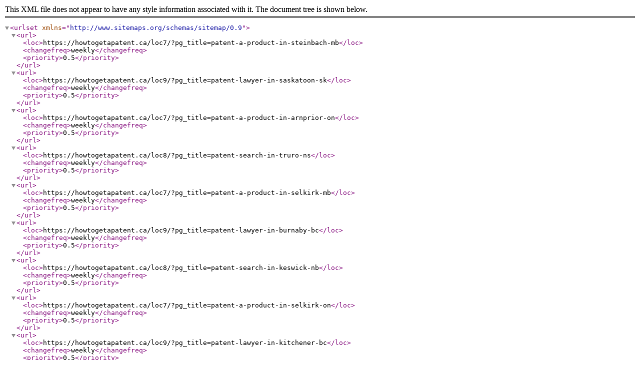

--- FILE ---
content_type: application/xml
request_url: https://howtogetapatent.ca/sitemap-42a0-3.xml
body_size: 3543
content:
<?xml version="1.0" encoding="UTF-8"?>
<urlset xmlns="http://www.sitemaps.org/schemas/sitemap/0.9">   
        <url>  
        <loc>https://howtogetapatent.ca/loc7/?pg_title=patent-a-product-in-steinbach-mb</loc>  
        <changefreq>weekly</changefreq>  
        <priority>0.5</priority>  
        </url>  
      
        <url>  
        <loc>https://howtogetapatent.ca/loc9/?pg_title=patent-lawyer-in-saskatoon-sk</loc>  
        <changefreq>weekly</changefreq>  
        <priority>0.5</priority>  
        </url>  
      
        <url>  
        <loc>https://howtogetapatent.ca/loc7/?pg_title=patent-a-product-in-arnprior-on</loc>  
        <changefreq>weekly</changefreq>  
        <priority>0.5</priority>  
        </url>  
      
        <url>  
        <loc>https://howtogetapatent.ca/loc8/?pg_title=patent-search-in-truro-ns</loc>  
        <changefreq>weekly</changefreq>  
        <priority>0.5</priority>  
        </url>  
      
        <url>  
        <loc>https://howtogetapatent.ca/loc7/?pg_title=patent-a-product-in-selkirk-mb</loc>  
        <changefreq>weekly</changefreq>  
        <priority>0.5</priority>  
        </url>  
      
        <url>  
        <loc>https://howtogetapatent.ca/loc9/?pg_title=patent-lawyer-in-burnaby-bc</loc>  
        <changefreq>weekly</changefreq>  
        <priority>0.5</priority>  
        </url>  
      
        <url>  
        <loc>https://howtogetapatent.ca/loc8/?pg_title=patent-search-in-keswick-nb</loc>  
        <changefreq>weekly</changefreq>  
        <priority>0.5</priority>  
        </url>  
      
        <url>  
        <loc>https://howtogetapatent.ca/loc7/?pg_title=patent-a-product-in-selkirk-on</loc>  
        <changefreq>weekly</changefreq>  
        <priority>0.5</priority>  
        </url>  
      
        <url>  
        <loc>https://howtogetapatent.ca/loc9/?pg_title=patent-lawyer-in-kitchener-bc</loc>  
        <changefreq>weekly</changefreq>  
        <priority>0.5</priority>  
        </url>  
      
        <url>  
        <loc>https://howtogetapatent.ca/loc8/?pg_title=patent-search-in-keswick-on</loc>  
        <changefreq>weekly</changefreq>  
        <priority>0.5</priority>  
        </url>  
      
        <url>  
        <loc>https://howtogetapatent.ca/loc7/?pg_title=patent-a-product-in-trail-bc</loc>  
        <changefreq>weekly</changefreq>  
        <priority>0.5</priority>  
        </url>  
      
        <url>  
        <loc>https://howtogetapatent.ca/loc9/?pg_title=patent-lawyer-in-kitchener-on</loc>  
        <changefreq>weekly</changefreq>  
        <priority>0.5</priority>  
        </url>  
      
        <url>  
        <loc>https://howtogetapatent.ca/loc8/?pg_title=patent-search-in-port-alberni-bc</loc>  
        <changefreq>weekly</changefreq>  
        <priority>0.5</priority>  
        </url>  
      
        <url>  
        <loc>https://howtogetapatent.ca/loc9/?pg_title=patent-lawyer-in-vaughan-on</loc>  
        <changefreq>weekly</changefreq>  
        <priority>0.5</priority>  
        </url>  
      
        <url>  
        <loc>https://howtogetapatent.ca/loc7/?pg_title=patent-a-product-in-carleton-place-on</loc>  
        <changefreq>weekly</changefreq>  
        <priority>0.5</priority>  
        </url>  
      
        <url>  
        <loc>https://howtogetapatent.ca/loc9/?pg_title=patent-lawyer-in-oshawa-on</loc>  
        <changefreq>weekly</changefreq>  
        <priority>0.5</priority>  
        </url>  
      
        <url>  
        <loc>https://howtogetapatent.ca/loc8/?pg_title=patent-search-in-lower-sackville-ns</loc>  
        <changefreq>weekly</changefreq>  
        <priority>0.5</priority>  
        </url>  
      
        <url>  
        <loc>https://howtogetapatent.ca/loc7/?pg_title=patent-a-product-in-nelson-bc</loc>  
        <changefreq>weekly</changefreq>  
        <priority>0.5</priority>  
        </url>  
      
        <url>  
        <loc>https://howtogetapatent.ca/loc9/?pg_title=patent-lawyer-in-markham-on</loc>  
        <changefreq>weekly</changefreq>  
        <priority>0.5</priority>  
        </url>  
      
        <url>  
        <loc>https://howtogetapatent.ca/loc8/?pg_title=patent-search-in-duncan-bc</loc>  
        <changefreq>weekly</changefreq>  
        <priority>0.5</priority>  
        </url>  
      
        <url>  
        <loc>https://howtogetapatent.ca/loc7/?pg_title=patent-a-product-in-high-river-ab</loc>  
        <changefreq>weekly</changefreq>  
        <priority>0.5</priority>  
        </url>  
      
        <url>  
        <loc>https://howtogetapatent.ca/loc9/?pg_title=patent-lawyer-in-windsor-ns</loc>  
        <changefreq>weekly</changefreq>  
        <priority>0.5</priority>  
        </url>  
      
        <url>  
        <loc>https://howtogetapatent.ca/loc8/?pg_title=patent-search-in-owen-sound-on</loc>  
        <changefreq>weekly</changefreq>  
        <priority>0.5</priority>  
        </url>  
      
        <url>  
        <loc>https://howtogetapatent.ca/loc9/?pg_title=patent-lawyer-in-windsor-nb</loc>  
        <changefreq>weekly</changefreq>  
        <priority>0.5</priority>  
        </url>  
      
        <url>  
        <loc>https://howtogetapatent.ca/loc7/?pg_title=patent-a-product-in-hinton-ab</loc>  
        <changefreq>weekly</changefreq>  
        <priority>0.5</priority>  
        </url>  
      
        <url>  
        <loc>https://howtogetapatent.ca/loc7/?pg_title=patent-a-product-in-estevan-sk</loc>  
        <changefreq>weekly</changefreq>  
        <priority>0.5</priority>  
        </url>  
      
        <url>  
        <loc>https://howtogetapatent.ca/loc8/?pg_title=patent-search-in-langley-bc</loc>  
        <changefreq>weekly</changefreq>  
        <priority>0.5</priority>  
        </url>  
      
        <url>  
        <loc>https://howtogetapatent.ca/loc9/?pg_title=patent-lawyer-in-windsor-on</loc>  
        <changefreq>weekly</changefreq>  
        <priority>0.5</priority>  
        </url>  
      
        <url>  
        <loc>https://howtogetapatent.ca/loc7/?pg_title=patent-a-product-in-hanceville-bc</loc>  
        <changefreq>weekly</changefreq>  
        <priority>0.5</priority>  
        </url>  
      
        <url>  
        <loc>https://howtogetapatent.ca/loc9/?pg_title=patent-lawyer-in-victoria-bc</loc>  
        <changefreq>weekly</changefreq>  
        <priority>0.5</priority>  
        </url>  
      
        <url>  
        <loc>https://howtogetapatent.ca/loc8/?pg_title=patent-search-in-brockville-on</loc>  
        <changefreq>weekly</changefreq>  
        <priority>0.5</priority>  
        </url>  
      
        <url>  
        <loc>https://howtogetapatent.ca/loc8/?pg_title=patent-search-in-mount-pearl-nl</loc>  
        <changefreq>weekly</changefreq>  
        <priority>0.5</priority>  
        </url>  
      
        <url>  
        <loc>https://howtogetapatent.ca/loc7/?pg_title=patent-a-product-in-strathmore-ab</loc>  
        <changefreq>weekly</changefreq>  
        <priority>0.5</priority>  
        </url>  
      
        <url>  
        <loc>https://howtogetapatent.ca/loc9/?pg_title=patent-lawyer-in-victoria-pe</loc>  
        <changefreq>weekly</changefreq>  
        <priority>0.5</priority>  
        </url>  
      
        <url>  
        <loc>https://howtogetapatent.ca/loc7/?pg_title=patent-a-product-in-lacombe-ab</loc>  
        <changefreq>weekly</changefreq>  
        <priority>0.5</priority>  
        </url>  
      
        <url>  
        <loc>https://howtogetapatent.ca/loc9/?pg_title=patent-lawyer-in-london-on</loc>  
        <changefreq>weekly</changefreq>  
        <priority>0.5</priority>  
        </url>  
      
        <url>  
        <loc>https://howtogetapatent.ca/loc7/?pg_title=patent-a-product-in-angus-on</loc>  
        <changefreq>weekly</changefreq>  
        <priority>0.5</priority>  
        </url>  
      
        <url>  
        <loc>https://howtogetapatent.ca/loc8/?pg_title=patent-search-in-airdrie-ab</loc>  
        <changefreq>weekly</changefreq>  
        <priority>0.5</priority>  
        </url>  
      
        <url>  
        <loc>https://howtogetapatent.ca/loc8/?pg_title=patent-search-in-brandon-mb</loc>  
        <changefreq>weekly</changefreq>  
        <priority>0.5</priority>  
        </url>  
      
        <url>  
        <loc>https://howtogetapatent.ca/loc9/?pg_title=patent-lawyer-in-etobicoke-on</loc>  
        <changefreq>weekly</changefreq>  
        <priority>0.5</priority>  
        </url>  
      
        <url>  
        <loc>https://howtogetapatent.ca/loc7/?pg_title=patent-a-product-in-sylvan-lake-ab</loc>  
        <changefreq>weekly</changefreq>  
        <priority>0.5</priority>  
        </url>  
      
        <url>  
        <loc>https://howtogetapatent.ca/loc8/?pg_title=patent-search-in-port-moody-bc</loc>  
        <changefreq>weekly</changefreq>  
        <priority>0.5</priority>  
        </url>  
      
        <url>  
        <loc>https://howtogetapatent.ca/loc7/?pg_title=patent-a-product-in-smiths-falls-on</loc>  
        <changefreq>weekly</changefreq>  
        <priority>0.5</priority>  
        </url>  
      
        <url>  
        <loc>https://howtogetapatent.ca/loc9/?pg_title=patent-lawyer-in-halifax-ns</loc>  
        <changefreq>weekly</changefreq>  
        <priority>0.5</priority>  
        </url>  
      
        <url>  
        <loc>https://howtogetapatent.ca/loc9/?pg_title=patent-lawyer-in-surrey-bc</loc>  
        <changefreq>weekly</changefreq>  
        <priority>0.5</priority>  
        </url>  
      
        <url>  
        <loc>https://howtogetapatent.ca/loc8/?pg_title=patent-search-in-alma-nb</loc>  
        <changefreq>weekly</changefreq>  
        <priority>0.5</priority>  
        </url>  
      
        <url>  
        <loc>https://howtogetapatent.ca/loc7/?pg_title=patent-a-product-in-whistler-bc</loc>  
        <changefreq>weekly</changefreq>  
        <priority>0.5</priority>  
        </url>  
      
        <url>  
        <loc>https://howtogetapatent.ca/loc9/?pg_title=patent-lawyer-in-brampton-on</loc>  
        <changefreq>weekly</changefreq>  
        <priority>0.5</priority>  
        </url>  
      
        <url>  
        <loc>https://howtogetapatent.ca/loc9/?pg_title=patent-lawyer-in-hamilton-on</loc>  
        <changefreq>weekly</changefreq>  
        <priority>0.5</priority>  
        </url>  
      
        <url>  
        <loc>https://howtogetapatent.ca/loc7/?pg_title=patent-a-product-in-dawson-creek-bc</loc>  
        <changefreq>weekly</changefreq>  
        <priority>0.5</priority>  
        </url>  
      
        <url>  
        <loc>https://howtogetapatent.ca/loc8/?pg_title=patent-search-in-alma-on</loc>  
        <changefreq>weekly</changefreq>  
        <priority>0.5</priority>  
        </url>  
      
        <url>  
        <loc>https://howtogetapatent.ca/loc9/?pg_title=patent-lawyer-in-vancouver-bc</loc>  
        <changefreq>weekly</changefreq>  
        <priority>0.5</priority>  
        </url>  
      
        <url>  
        <loc>https://howtogetapatent.ca/loc7/?pg_title=patent-a-product-in-north-saanich-bc</loc>  
        <changefreq>weekly</changefreq>  
        <priority>0.5</priority>  
        </url>  
      
        <url>  
        <loc>https://howtogetapatent.ca/loc9/?pg_title=patent-lawyer-in-scarborough-on</loc>  
        <changefreq>weekly</changefreq>  
        <priority>0.5</priority>  
        </url>  
      
        <url>  
        <loc>https://howtogetapatent.ca/loc8/?pg_title=patent-search-in-stratford-pe</loc>  
        <changefreq>weekly</changefreq>  
        <priority>0.5</priority>  
        </url>  
      
        <url>  
        <loc>https://howtogetapatent.ca/loc7/?pg_title=patent-a-product-in-paris-on</loc>  
        <changefreq>weekly</changefreq>  
        <priority>0.5</priority>  
        </url>  
      
        <url>  
        <loc>https://howtogetapatent.ca/loc7/?pg_title=patent-a-product-in-wetaskiwin-ab</loc>  
        <changefreq>weekly</changefreq>  
        <priority>0.5</priority>  
        </url>  
      
        <url>  
        <loc>https://howtogetapatent.ca/loc9/?pg_title=patent-lawyer-in-winnipeg-mb</loc>  
        <changefreq>weekly</changefreq>  
        <priority>0.5</priority>  
        </url>  
      
        <url>  
        <loc>https://howtogetapatent.ca/loc8/?pg_title=patent-search-in-stratford-on</loc>  
        <changefreq>weekly</changefreq>  
        <priority>0.5</priority>  
        </url>  
      
        <url>  
        <loc>https://howtogetapatent.ca/loc7/?pg_title=patent-a-product-in-amherstburg-on</loc>  
        <changefreq>weekly</changefreq>  
        <priority>0.5</priority>  
        </url>  
      
        <url>  
        <loc>https://howtogetapatent.ca/loc9/?pg_title=patent-lawyer-in-north-york-on</loc>  
        <changefreq>weekly</changefreq>  
        <priority>0.5</priority>  
        </url>  
      
        <url>  
        <loc>https://howtogetapatent.ca/loc8/?pg_title=patent-search-in-midland-on</loc>  
        <changefreq>weekly</changefreq>  
        <priority>0.5</priority>  
        </url>  
      
        <url>  
        <loc>https://howtogetapatent.ca/loc7/?pg_title=patent-a-product-in-fall-river-ns</loc>  
        <changefreq>weekly</changefreq>  
        <priority>0.5</priority>  
        </url>  
      
        <url>  
        <loc>https://howtogetapatent.ca/loc9/?pg_title=patent-lawyer-in-mississauga-on</loc>  
        <changefreq>weekly</changefreq>  
        <priority>0.5</priority>  
        </url>  
      
        <url>  
        <loc>https://howtogetapatent.ca/loc8/?pg_title=patent-search-in-moose-jaw-sk</loc>  
        <changefreq>weekly</changefreq>  
        <priority>0.5</priority>  
        </url>  
      
        <url>  
        <loc>https://howtogetapatent.ca/loc7/?pg_title=patent-a-product-in-uxbridge-on</loc>  
        <changefreq>weekly</changefreq>  
        <priority>0.5</priority>  
        </url>  
      
        <url>  
        <loc>https://howtogetapatent.ca/loc8/?pg_title=patent-search-in-orangeville-on</loc>  
        <changefreq>weekly</changefreq>  
        <priority>0.5</priority>  
        </url>  
      
        <url>  
        <loc>https://howtogetapatent.ca/loc9/?pg_title=patent-lawyer-in-edmonton-ab</loc>  
        <changefreq>weekly</changefreq>  
        <priority>0.5</priority>  
        </url>  
      
        <url>  
        <loc>https://howtogetapatent.ca/loc7/?pg_title=patent-a-product-in-cold-lake-ab</loc>  
        <changefreq>weekly</changefreq>  
        <priority>0.5</priority>  
        </url>  
      
        <url>  
        <loc>https://howtogetapatent.ca/loc9/?pg_title=patent-lawyer-in-ottawa-on</loc>  
        <changefreq>weekly</changefreq>  
        <priority>0.5</priority>  
        </url>  
      
        <url>  
        <loc>https://howtogetapatent.ca/loc7/?pg_title=patent-a-product-in-ingersoll-on</loc>  
        <changefreq>weekly</changefreq>  
        <priority>0.5</priority>  
        </url>  
      
        <url>  
        <loc>https://howtogetapatent.ca/loc8/?pg_title=patent-search-in-courtenay-bc</loc>  
        <changefreq>weekly</changefreq>  
        <priority>0.5</priority>  
        </url>  
      
        <url>  
        <loc>https://howtogetapatent.ca/loc9/?pg_title=patent-lawyer-in-calgary-ab</loc>  
        <changefreq>weekly</changefreq>  
        <priority>0.5</priority>  
        </url>  
      
        <url>  
        <loc>https://howtogetapatent.ca/loc7/?pg_title=patent-a-product-in-parksville-bc</loc>  
        <changefreq>weekly</changefreq>  
        <priority>0.5</priority>  
        </url>  
      
        <url>  
        <loc>https://howtogetapatent.ca/loc8/?pg_title=patent-search-in-ancaster-on</loc>  
        <changefreq>weekly</changefreq>  
        <priority>0.5</priority>  
        </url>  
      
        <url>  
        <loc>https://howtogetapatent.ca/loc8/?pg_title=patent-search-in-campbell-river-bc</loc>  
        <changefreq>weekly</changefreq>  
        <priority>0.5</priority>  
        </url>  
      
        <url>  
        <loc>https://howtogetapatent.ca/loc7/?pg_title=patent-a-product-in-grand-falls-windsor-nl</loc>  
        <changefreq>weekly</changefreq>  
        <priority>0.5</priority>  
        </url>  
      
        <url>  
        <loc>https://howtogetapatent.ca/loc9/?pg_title=patent-lawyer-in-toronto-on</loc>  
        <changefreq>weekly</changefreq>  
        <priority>0.5</priority>  
        </url>  
      
        <url>  
        <loc>https://howtogetapatent.ca/loc8/?pg_title=patent-search-in-woodstock-nb</loc>  
        <changefreq>weekly</changefreq>  
        <priority>0.5</priority>  
        </url>  
      
        <url>  
        <loc>https://howtogetapatent.ca/loc10/?pg_title=patent-attorney-in-yorkton-sk</loc>  
        <changefreq>weekly</changefreq>  
        <priority>0.5</priority>  
        </url>  
      
        <url>  
        <loc>https://howtogetapatent.ca/loc9/?pg_title=patent-lawyer-in-fort-frances-on</loc>  
        <changefreq>weekly</changefreq>  
        <priority>0.5</priority>  
        </url>  
      
        <url>  
        <loc>https://howtogetapatent.ca/loc9/?pg_title=patent-lawyer-in-edson-ab</loc>  
        <changefreq>weekly</changefreq>  
        <priority>0.5</priority>  
        </url>  
      
        <url>  
        <loc>https://howtogetapatent.ca/loc10/?pg_title=patent-attorney-in-camrose-ab</loc>  
        <changefreq>weekly</changefreq>  
        <priority>0.5</priority>  
        </url>  
      
        <url>  
        <loc>https://howtogetapatent.ca/loc10/?pg_title=patent-attorney-in-collingwood-on</loc>  
        <changefreq>weekly</changefreq>  
        <priority>0.5</priority>  
        </url>  
      
        <url>  
        <loc>https://howtogetapatent.ca/loc10/?pg_title=patent-attorney-in-lloydminster-ab</loc>  
        <changefreq>weekly</changefreq>  
        <priority>0.5</priority>  
        </url>  
      
        <url>  
        <loc>https://howtogetapatent.ca/loc9/?pg_title=patent-lawyer-in-renfrew-on</loc>  
        <changefreq>weekly</changefreq>  
        <priority>0.5</priority>  
        </url>  
      
        <url>  
        <loc>https://howtogetapatent.ca/loc9/?pg_title=patent-lawyer-in-goderich-on</loc>  
        <changefreq>weekly</changefreq>  
        <priority>0.5</priority>  
        </url>  
      
        <url>  
        <loc>https://howtogetapatent.ca/loc10/?pg_title=patent-attorney-in-lloydminster-sk</loc>  
        <changefreq>weekly</changefreq>  
        <priority>0.5</priority>  
        </url>  
      
        <url>  
        <loc>https://howtogetapatent.ca/loc9/?pg_title=patent-lawyer-in-bridgewater-ns</loc>  
        <changefreq>weekly</changefreq>  
        <priority>0.5</priority>  
        </url>  
      
        <url>  
        <loc>https://howtogetapatent.ca/loc10/?pg_title=patent-attorney-in-candiac-sk</loc>  
        <changefreq>weekly</changefreq>  
        <priority>0.5</priority>  
        </url>  
      
        <url>  
        <loc>https://howtogetapatent.ca/loc9/?pg_title=patent-lawyer-in-morinville-ab</loc>  
        <changefreq>weekly</changefreq>  
        <priority>0.5</priority>  
        </url>  
      
        <url>  
        <loc>https://howtogetapatent.ca/loc10/?pg_title=patent-attorney-in-fort-erie-on</loc>  
        <changefreq>weekly</changefreq>  
        <priority>0.5</priority>  
        </url>  
      
        <url>  
        <loc>https://howtogetapatent.ca/loc9/?pg_title=patent-lawyer-in-taber-ab</loc>  
        <changefreq>weekly</changefreq>  
        <priority>0.5</priority>  
        </url>  
      
        <url>  
        <loc>https://howtogetapatent.ca/loc10/?pg_title=patent-attorney-in-salmon-arm-bc</loc>  
        <changefreq>weekly</changefreq>  
        <priority>0.5</priority>  
        </url>  
      
        <url>  
        <loc>https://howtogetapatent.ca/loc10/?pg_title=patent-attorney-in-petawawa-on</loc>  
        <changefreq>weekly</changefreq>  
        <priority>0.5</priority>  
        </url>  
      
        <url>  
        <loc>https://howtogetapatent.ca/loc9/?pg_title=patent-lawyer-in-dryden-on</loc>  
        <changefreq>weekly</changefreq>  
        <priority>0.5</priority>  
        </url>  
      
        <url>  
        <loc>https://howtogetapatent.ca/loc10/?pg_title=patent-attorney-in-lutes-mountain-nb</loc>  
        <changefreq>weekly</changefreq>  
        <priority>0.5</priority>  
        </url>  
      
        <url>  
        <loc>https://howtogetapatent.ca/loc9/?pg_title=patent-lawyer-in-bracebridge-on</loc>  
        <changefreq>weekly</changefreq>  
        <priority>0.5</priority>  
        </url>  
      
        <url>  
        <loc>https://howtogetapatent.ca/loc10/?pg_title=patent-attorney-in-cochrane-ab</loc>  
        <changefreq>weekly</changefreq>  
        <priority>0.5</priority>  
        </url>  
      
        <url>  
        <loc>https://howtogetapatent.ca/loc10/?pg_title=patent-attorney-in-cochrane-on</loc>  
        <changefreq>weekly</changefreq>  
        <priority>0.5</priority>  
        </url>  
      
        <url>  
        <loc>https://howtogetapatent.ca/loc9/?pg_title=patent-lawyer-in-concord-on</loc>  
        <changefreq>weekly</changefreq>  
        <priority>0.5</priority>  
        </url>  
      
        <url>  
        <loc>https://howtogetapatent.ca/loc9/?pg_title=patent-lawyer-in-winkler-mb</loc>  
        <changefreq>weekly</changefreq>  
        <priority>0.5</priority>  
        </url>  
      
        <url>  
        <loc>https://howtogetapatent.ca/loc10/?pg_title=patent-attorney-in-edmundston-nb</loc>  
        <changefreq>weekly</changefreq>  
        <priority>0.5</priority>  
        </url>  
      
        <url>  
        <loc>https://howtogetapatent.ca/loc10/?pg_title=patent-attorney-in-conception-bay-south-nl</loc>  
        <changefreq>weekly</changefreq>  
        <priority>0.5</priority>  
        </url>  
      
        <url>  
        <loc>https://howtogetapatent.ca/loc9/?pg_title=patent-lawyer-in-dauphin-mb</loc>  
        <changefreq>weekly</changefreq>  
        <priority>0.5</priority>  
        </url>  
      
        <url>  
        <loc>https://howtogetapatent.ca/loc9/?pg_title=patent-lawyer-in-castlegar-bc</loc>  
        <changefreq>weekly</changefreq>  
        <priority>0.5</priority>  
        </url>  
      
        <url>  
        <loc>https://howtogetapatent.ca/loc10/?pg_title=patent-attorney-in-pitt-meadows-bc</loc>  
        <changefreq>weekly</changefreq>  
        <priority>0.5</priority>  
        </url>  
      
        <url>  
        <loc>https://howtogetapatent.ca/loc9/?pg_title=patent-lawyer-in-ladysmith-bc</loc>  
        <changefreq>weekly</changefreq>  
        <priority>0.5</priority>  
        </url>  
      
        <url>  
        <loc>https://howtogetapatent.ca/loc10/?pg_title=patent-attorney-in-spruce-grove-ab</loc>  
        <changefreq>weekly</changefreq>  
        <priority>0.5</priority>  
        </url>  
      
        <url>  
        <loc>https://howtogetapatent.ca/loc9/?pg_title=patent-lawyer-in-whitecourt-ab</loc>  
        <changefreq>weekly</changefreq>  
        <priority>0.5</priority>  
        </url>  
      
        <url>  
        <loc>https://howtogetapatent.ca/loc10/?pg_title=patent-attorney-in-oak-bay-nb</loc>  
        <changefreq>weekly</changefreq>  
        <priority>0.5</priority>  
        </url>  
      
        <url>  
        <loc>https://howtogetapatent.ca/loc9/?pg_title=patent-lawyer-in-binbrook-on</loc>  
        <changefreq>weekly</changefreq>  
        <priority>0.5</priority>  
        </url>  
      
        <url>  
        <loc>https://howtogetapatent.ca/loc10/?pg_title=patent-attorney-in-cobourg-on</loc>  
        <changefreq>weekly</changefreq>  
        <priority>0.5</priority>  
        </url>  
      
        <url>  
        <loc>https://howtogetapatent.ca/loc9/?pg_title=patent-lawyer-in-stony-plain-ab</loc>  
        <changefreq>weekly</changefreq>  
        <priority>0.5</priority>  
        </url>  
      
        <url>  
        <loc>https://howtogetapatent.ca/loc10/?pg_title=patent-attorney-in-miramichi-nb</loc>  
        <changefreq>weekly</changefreq>  
        <priority>0.5</priority>  
        </url>  
      
        <url>  
        <loc>https://howtogetapatent.ca/loc9/?pg_title=patent-lawyer-in-kitimat-bc</loc>  
        <changefreq>weekly</changefreq>  
        <priority>0.5</priority>  
        </url>  
      
        <url>  
        <loc>https://howtogetapatent.ca/loc10/?pg_title=patent-attorney-in-thorold-on</loc>  
        <changefreq>weekly</changefreq>  
        <priority>0.5</priority>  
        </url>  
      
        <url>  
        <loc>https://howtogetapatent.ca/loc9/?pg_title=patent-lawyer-in-oromocto-nb</loc>  
        <changefreq>weekly</changefreq>  
        <priority>0.5</priority>  
        </url>  
      
        <url>  
        <loc>https://howtogetapatent.ca/loc10/?pg_title=patent-attorney-in-dieppe-nb</loc>  
        <changefreq>weekly</changefreq>  
        <priority>0.5</priority>  
        </url>  
      
        <url>  
        <loc>https://howtogetapatent.ca/loc10/?pg_title=patent-attorney-in-port-colborne-on</loc>  
        <changefreq>weekly</changefreq>  
        <priority>0.5</priority>  
        </url>  
      
        <url>  
        <loc>https://howtogetapatent.ca/loc9/?pg_title=patent-lawyer-in-saint-sauveur-nb</loc>  
        <changefreq>weekly</changefreq>  
        <priority>0.5</priority>  
        </url>  
      
        <url>  
        <loc>https://howtogetapatent.ca/loc10/?pg_title=patent-attorney-in-cranbrook-bc</loc>  
        <changefreq>weekly</changefreq>  
        <priority>0.5</priority>  
        </url>  
      
        <url>  
        <loc>https://howtogetapatent.ca/loc9/?pg_title=patent-lawyer-in-kapuskasing-on</loc>  
        <changefreq>weekly</changefreq>  
        <priority>0.5</priority>  
        </url>  
      
        <url>  
        <loc>https://howtogetapatent.ca/loc10/?pg_title=patent-attorney-in-corner-brook-nl</loc>  
        <changefreq>weekly</changefreq>  
        <priority>0.5</priority>  
        </url>  
      
        <url>  
        <loc>https://howtogetapatent.ca/loc9/?pg_title=patent-lawyer-in-dorchester-nb</loc>  
        <changefreq>weekly</changefreq>  
        <priority>0.5</priority>  
        </url>  
      
        <url>  
        <loc>https://howtogetapatent.ca/loc10/?pg_title=patent-attorney-in-beaconsfield-nb</loc>  
        <changefreq>weekly</changefreq>  
        <priority>0.5</priority>  
        </url>  
      
        <url>  
        <loc>https://howtogetapatent.ca/loc9/?pg_title=patent-lawyer-in-dorchester-on</loc>  
        <changefreq>weekly</changefreq>  
        <priority>0.5</priority>  
        </url>  
      
        <url>  
        <loc>https://howtogetapatent.ca/loc10/?pg_title=patent-attorney-in-north-battleford-sk</loc>  
        <changefreq>weekly</changefreq>  
        <priority>0.5</priority>  
        </url>  
      
        <url>  
        <loc>https://howtogetapatent.ca/loc9/?pg_title=patent-lawyer-in-amherst-ns</loc>  
        <changefreq>weekly</changefreq>  
        <priority>0.5</priority>  
        </url>  
      
        <url>  
        <loc>https://howtogetapatent.ca/loc10/?pg_title=patent-attorney-in-terrace-bc</loc>  
        <changefreq>weekly</changefreq>  
        <priority>0.5</priority>  
        </url>  
      
        <url>  
        <loc>https://howtogetapatent.ca/loc9/?pg_title=patent-lawyer-in-weyburn-sk</loc>  
        <changefreq>weekly</changefreq>  
        <priority>0.5</priority>  
        </url>  
      
        <url>  
        <loc>https://howtogetapatent.ca/loc9/?pg_title=patent-lawyer-in-steinbach-mb</loc>  
        <changefreq>weekly</changefreq>  
        <priority>0.5</priority>  
        </url>  
      
        <url>  
        <loc>https://howtogetapatent.ca/loc10/?pg_title=patent-attorney-in-huntsville-on</loc>  
        <changefreq>weekly</changefreq>  
        <priority>0.5</priority>  
        </url>  
      
        <url>  
        <loc>https://howtogetapatent.ca/loc10/?pg_title=patent-attorney-in-glace-bay-ns</loc>  
        <changefreq>weekly</changefreq>  
        <priority>0.5</priority>  
        </url>  
      
        <url>  
        <loc>https://howtogetapatent.ca/loc9/?pg_title=patent-lawyer-in-arnprior-on</loc>  
        <changefreq>weekly</changefreq>  
        <priority>0.5</priority>  
        </url>  
      
        <url>  
        <loc>https://howtogetapatent.ca/loc10/?pg_title=patent-attorney-in-cole-harbour-ns</loc>  
        <changefreq>weekly</changefreq>  
        <priority>0.5</priority>  
        </url>  
      
        <url>  
        <loc>https://howtogetapatent.ca/loc10/?pg_title=patent-attorney-in-new-glasgow-ns</loc>  
        <changefreq>weekly</changefreq>  
        <priority>0.5</priority>  
        </url>  
      
        <url>  
        <loc>https://howtogetapatent.ca/loc9/?pg_title=patent-lawyer-in-selkirk-mb</loc>  
        <changefreq>weekly</changefreq>  
        <priority>0.5</priority>  
        </url>  
      
        <url>  
        <loc>https://howtogetapatent.ca/loc10/?pg_title=patent-attorney-in-kirkland-nb</loc>  
        <changefreq>weekly</changefreq>  
        <priority>0.5</priority>  
        </url>  
      
        <url>  
        <loc>https://howtogetapatent.ca/loc9/?pg_title=patent-lawyer-in-selkirk-on</loc>  
        <changefreq>weekly</changefreq>  
        <priority>0.5</priority>  
        </url>  
      
        <url>  
        <loc>https://howtogetapatent.ca/loc9/?pg_title=patent-lawyer-in-trail-bc</loc>  
        <changefreq>weekly</changefreq>  
        <priority>0.5</priority>  
        </url>  
      
        <url>  
        <loc>https://howtogetapatent.ca/loc9/?pg_title=patent-lawyer-in-carleton-place-on</loc>  
        <changefreq>weekly</changefreq>  
        <priority>0.5</priority>  
        </url>  
      
        <url>  
        <loc>https://howtogetapatent.ca/loc10/?pg_title=patent-attorney-in-westmount-ns</loc>  
        <changefreq>weekly</changefreq>  
        <priority>0.5</priority>  
        </url>  
      
        <url>  
        <loc>https://howtogetapatent.ca/loc10/?pg_title=patent-attorney-in-truro-ns</loc>  
        <changefreq>weekly</changefreq>  
        <priority>0.5</priority>  
        </url>  
      
        <url>  
        <loc>https://howtogetapatent.ca/loc9/?pg_title=patent-lawyer-in-nelson-bc</loc>  
        <changefreq>weekly</changefreq>  
        <priority>0.5</priority>  
        </url>  
      
        <url>  
        <loc>https://howtogetapatent.ca/loc10/?pg_title=patent-attorney-in-keswick-nb</loc>  
        <changefreq>weekly</changefreq>  
        <priority>0.5</priority>  
        </url>  
      
        <url>  
        <loc>https://howtogetapatent.ca/loc10/?pg_title=patent-attorney-in-keswick-on</loc>  
        <changefreq>weekly</changefreq>  
        <priority>0.5</priority>  
        </url>  
      
        <url>  
        <loc>https://howtogetapatent.ca/loc9/?pg_title=patent-lawyer-in-high-river-ab</loc>  
        <changefreq>weekly</changefreq>  
        <priority>0.5</priority>  
        </url>  
      
        <url>  
        <loc>https://howtogetapatent.ca/loc10/?pg_title=patent-attorney-in-port-alberni-bc</loc>  
        <changefreq>weekly</changefreq>  
        <priority>0.5</priority>  
        </url>  
      
        <url>  
        <loc>https://howtogetapatent.ca/loc9/?pg_title=patent-lawyer-in-hinton-ab</loc>  
        <changefreq>weekly</changefreq>  
        <priority>0.5</priority>  
        </url>  
      
        <url>  
        <loc>https://howtogetapatent.ca/loc9/?pg_title=patent-lawyer-in-estevan-sk</loc>  
        <changefreq>weekly</changefreq>  
        <priority>0.5</priority>  
        </url>  
      
        <url>  
        <loc>https://howtogetapatent.ca/loc10/?pg_title=patent-attorney-in-duncan-bc</loc>  
        <changefreq>weekly</changefreq>  
        <priority>0.5</priority>  
        </url>  
      
        <url>  
        <loc>https://howtogetapatent.ca/loc10/?pg_title=patent-attorney-in-lower-sackville-ns</loc>  
        <changefreq>weekly</changefreq>  
        <priority>0.5</priority>  
        </url>  
      
        <url>  
        <loc>https://howtogetapatent.ca/loc9/?pg_title=patent-lawyer-in-hanceville-bc</loc>  
        <changefreq>weekly</changefreq>  
        <priority>0.5</priority>  
        </url>  
      
        <url>  
        <loc>https://howtogetapatent.ca/loc10/?pg_title=patent-attorney-in-owen-sound-on</loc>  
        <changefreq>weekly</changefreq>  
        <priority>0.5</priority>  
        </url>  
      
        <url>  
        <loc>https://howtogetapatent.ca/loc9/?pg_title=patent-lawyer-in-strathmore-ab</loc>  
        <changefreq>weekly</changefreq>  
        <priority>0.5</priority>  
        </url>  
      
        <url>  
        <loc>https://howtogetapatent.ca/loc10/?pg_title=patent-attorney-in-langley-bc</loc>  
        <changefreq>weekly</changefreq>  
        <priority>0.5</priority>  
        </url>  
      
        <url>  
        <loc>https://howtogetapatent.ca/loc9/?pg_title=patent-lawyer-in-lacombe-ab</loc>  
        <changefreq>weekly</changefreq>  
        <priority>0.5</priority>  
        </url>  
      
        <url>  
        <loc>https://howtogetapatent.ca/loc10/?pg_title=patent-attorney-in-brockville-on</loc>  
        <changefreq>weekly</changefreq>  
        <priority>0.5</priority>  
        </url>  
      
        <url>  
        <loc>https://howtogetapatent.ca/loc9/?pg_title=patent-lawyer-in-angus-on</loc>  
        <changefreq>weekly</changefreq>  
        <priority>0.5</priority>  
        </url>  
      
        <url>  
        <loc>https://howtogetapatent.ca/loc10/?pg_title=patent-attorney-in-mount-pearl-nl</loc>  
        <changefreq>weekly</changefreq>  
        <priority>0.5</priority>  
        </url>  
      
        <url>  
        <loc>https://howtogetapatent.ca/loc9/?pg_title=patent-lawyer-in-sylvan-lake-ab</loc>  
        <changefreq>weekly</changefreq>  
        <priority>0.5</priority>  
        </url>  
      
        <url>  
        <loc>https://howtogetapatent.ca/loc10/?pg_title=patent-attorney-in-airdrie-ab</loc>  
        <changefreq>weekly</changefreq>  
        <priority>0.5</priority>  
        </url>  
      
        <url>  
        <loc>https://howtogetapatent.ca/loc9/?pg_title=patent-lawyer-in-smiths-falls-on</loc>  
        <changefreq>weekly</changefreq>  
        <priority>0.5</priority>  
        </url>  
      
        <url>  
        <loc>https://howtogetapatent.ca/loc10/?pg_title=patent-attorney-in-brandon-mb</loc>  
        <changefreq>weekly</changefreq>  
        <priority>0.5</priority>  
        </url>  
      
        <url>  
        <loc>https://howtogetapatent.ca/loc9/?pg_title=patent-lawyer-in-whistler-bc</loc>  
        <changefreq>weekly</changefreq>  
        <priority>0.5</priority>  
        </url>  
      
        <url>  
        <loc>https://howtogetapatent.ca/loc10/?pg_title=patent-attorney-in-port-moody-bc</loc>  
        <changefreq>weekly</changefreq>  
        <priority>0.5</priority>  
        </url>  
      
        <url>  
        <loc>https://howtogetapatent.ca/loc9/?pg_title=patent-lawyer-in-dawson-creek-bc</loc>  
        <changefreq>weekly</changefreq>  
        <priority>0.5</priority>  
        </url>  
      
        <url>  
        <loc>https://howtogetapatent.ca/loc10/?pg_title=patent-attorney-in-alma-nb</loc>  
        <changefreq>weekly</changefreq>  
        <priority>0.5</priority>  
        </url>  
      
        <url>  
        <loc>https://howtogetapatent.ca/loc10/?pg_title=patent-attorney-in-alma-on</loc>  
        <changefreq>weekly</changefreq>  
        <priority>0.5</priority>  
        </url>  
      
        <url>  
        <loc>https://howtogetapatent.ca/loc9/?pg_title=patent-lawyer-in-north-saanich-bc</loc>  
        <changefreq>weekly</changefreq>  
        <priority>0.5</priority>  
        </url>  
      
        <url>  
        <loc>https://howtogetapatent.ca/loc10/?pg_title=patent-attorney-in-orillia-on</loc>  
        <changefreq>weekly</changefreq>  
        <priority>0.5</priority>  
        </url>  
      
        <url>  
        <loc>https://howtogetapatent.ca/loc9/?pg_title=patent-lawyer-in-paris-on</loc>  
        <changefreq>weekly</changefreq>  
        <priority>0.5</priority>  
        </url>  
      
        <url>  
        <loc>https://howtogetapatent.ca/loc10/?pg_title=patent-attorney-in-stratford-pe</loc>  
        <changefreq>weekly</changefreq>  
        <priority>0.5</priority>  
        </url>  
      
        <url>  
        <loc>https://howtogetapatent.ca/loc9/?pg_title=patent-lawyer-in-wetaskiwin-ab</loc>  
        <changefreq>weekly</changefreq>  
        <priority>0.5</priority>  
        </url>  
      
        <url>  
        <loc>https://howtogetapatent.ca/loc10/?pg_title=patent-attorney-in-stratford-on</loc>  
        <changefreq>weekly</changefreq>  
        <priority>0.5</priority>  
        </url>  
      
        <url>  
        <loc>https://howtogetapatent.ca/loc9/?pg_title=patent-lawyer-in-amherstburg-on</loc>  
        <changefreq>weekly</changefreq>  
        <priority>0.5</priority>  
        </url>  
      
        <url>  
        <loc>https://howtogetapatent.ca/loc10/?pg_title=patent-attorney-in-midland-on</loc>  
        <changefreq>weekly</changefreq>  
        <priority>0.5</priority>  
        </url>  
      
        <url>  
        <loc>https://howtogetapatent.ca/loc10/?pg_title=patent-attorney-in-moose-jaw-sk</loc>  
        <changefreq>weekly</changefreq>  
        <priority>0.5</priority>  
        </url>  
      
        <url>  
        <loc>https://howtogetapatent.ca/loc9/?pg_title=patent-lawyer-in-uxbridge-on</loc>  
        <changefreq>weekly</changefreq>  
        <priority>0.5</priority>  
        </url>  
      
        <url>  
        <loc>https://howtogetapatent.ca/loc9/?pg_title=patent-lawyer-in-fall-river-ns</loc>  
        <changefreq>weekly</changefreq>  
        <priority>0.5</priority>  
        </url>  
      
        <url>  
        <loc>https://howtogetapatent.ca/loc10/?pg_title=patent-attorney-in-orangeville-on</loc>  
        <changefreq>weekly</changefreq>  
        <priority>0.5</priority>  
        </url>  
      
        <url>  
        <loc>https://howtogetapatent.ca/loc9/?pg_title=patent-lawyer-in-cold-lake-ab</loc>  
        <changefreq>weekly</changefreq>  
        <priority>0.5</priority>  
        </url>  
      
        <url>  
        <loc>https://howtogetapatent.ca/loc10/?pg_title=patent-attorney-in-courtenay-bc</loc>  
        <changefreq>weekly</changefreq>  
        <priority>0.5</priority>  
        </url>  
      
        <url>  
        <loc>https://howtogetapatent.ca/loc9/?pg_title=patent-lawyer-in-ingersoll-on</loc>  
        <changefreq>weekly</changefreq>  
        <priority>0.5</priority>  
        </url>  
      
        <url>  
        <loc>https://howtogetapatent.ca/loc9/?pg_title=patent-lawyer-in-parksville-bc</loc>  
        <changefreq>weekly</changefreq>  
        <priority>0.5</priority>  
        </url>  
      
        <url>  
        <loc>https://howtogetapatent.ca/loc10/?pg_title=patent-attorney-in-ancaster-on</loc>  
        <changefreq>weekly</changefreq>  
        <priority>0.5</priority>  
        </url>  
      
        <url>  
        <loc>https://howtogetapatent.ca/loc10/?pg_title=patent-attorney-in-campbell-river-bc</loc>  
        <changefreq>weekly</changefreq>  
        <priority>0.5</priority>  
        </url>  
      
        <url>  
        <loc>https://howtogetapatent.ca/loc9/?pg_title=patent-lawyer-in-grand-falls-windsor-nl</loc>  
        <changefreq>weekly</changefreq>  
        <priority>0.5</priority>  
        </url>  
      
        <url>  
        <loc>https://howtogetapatent.ca/loc10/?pg_title=patent-attorney-in-woodstock-nb</loc>  
        <changefreq>weekly</changefreq>  
        <priority>0.5</priority>  
        </url>  
      
        <url>  
        <loc>https://howtogetapatent.ca/loc9/?pg_title=patent-lawyer-in-hawkesbury-on</loc>  
        <changefreq>weekly</changefreq>  
        <priority>0.5</priority>  
        </url>  
      
        <url>  
        <loc>https://howtogetapatent.ca/loc10/?pg_title=patent-attorney-in-woodstock-on</loc>  
        <changefreq>weekly</changefreq>  
        <priority>0.5</priority>  
        </url>  
      
        <url>  
        <loc>https://howtogetapatent.ca/loc9/?pg_title=patent-lawyer-in-canmore-ab</loc>  
        <changefreq>weekly</changefreq>  
        <priority>0.5</priority>  
        </url>  
      
        <url>  
        <loc>https://howtogetapatent.ca/loc10/?pg_title=patent-attorney-in-brant-ab</loc>  
        <changefreq>weekly</changefreq>  
        <priority>0.5</priority>  
        </url>  
      
        <url>  
        <loc>https://howtogetapatent.ca/loc10/?pg_title=patent-attorney-in-prince-albert-sk</loc>  
        <changefreq>weekly</changefreq>  
        <priority>0.5</priority>  
        </url>  
      
        <url>  
        <loc>https://howtogetapatent.ca/loc9/?pg_title=patent-lawyer-in-aldergrove-bc</loc>  
        <changefreq>weekly</changefreq>  
        <priority>0.5</priority>  
        </url>  
      
        <url>  
        <loc>https://howtogetapatent.ca/loc9/?pg_title=patent-lawyer-in-thompson-mb</loc>  
        <changefreq>weekly</changefreq>  
        <priority>0.5</priority>  
        </url>  
      
        <url>  
        <loc>https://howtogetapatent.ca/loc9/?pg_title=patent-lawyer-in-elliot-lake-on</loc>  
        <changefreq>weekly</changefreq>  
        <priority>0.5</priority>  
        </url>  
      
        <url>  
        <loc>https://howtogetapatent.ca/loc10/?pg_title=patent-attorney-in-prince-albert-on</loc>  
        <changefreq>weekly</changefreq>  
        <priority>0.5</priority>  
        </url>  
      
        <url>  
        <loc>https://howtogetapatent.ca/loc8/?pg_title=patent-search-in-prince-edward-island</loc>  
        <changefreq>weekly</changefreq>  
        <priority>0.5</priority>  
        </url>  
      
        <url>  
        <loc>https://howtogetapatent.ca/loc10/?pg_title=patent-attorney-in-penticton-bc</loc>  
        <changefreq>weekly</changefreq>  
        <priority>0.5</priority>  
        </url>  
      
        <url>  
        <loc>https://howtogetapatent.ca/loc8/?pg_title=patent-search-in-newfoundland-and-labrador</loc>  
        <changefreq>weekly</changefreq>  
        <priority>0.5</priority>  
        </url>  
      
        <url>  
        <loc>https://howtogetapatent.ca/loc10/?pg_title=patent-attorney-in-grande-prairie-ab</loc>  
        <changefreq>weekly</changefreq>  
        <priority>0.5</priority>  
        </url>  
      
        <url>  
        <loc>https://howtogetapatent.ca/loc9/?pg_title=patent-lawyer-in-kentville-ns</loc>  
        <changefreq>weekly</changefreq>  
        <priority>0.5</priority>  
        </url>  
      
        <url>  
        <loc>https://howtogetapatent.ca/loc8/?pg_title=patent-search-in-new-brunswick</loc>  
        <changefreq>weekly</changefreq>  
        <priority>0.5</priority>  
        </url>  
      
        <url>  
        <loc>https://howtogetapatent.ca/loc9/?pg_title=patent-lawyer-in-bathurst-nb</loc>  
        <changefreq>weekly</changefreq>  
        <priority>0.5</priority>  
        </url>  
      
        <url>  
        <loc>https://howtogetapatent.ca/loc10/?pg_title=patent-attorney-in-charlottetown-pe</loc>  
        <changefreq>weekly</changefreq>  
        <priority>0.5</priority>  
        </url>  
      
        <url>  
        <loc>https://howtogetapatent.ca/loc8/?pg_title=patent-search-in-nova-scotia</loc>  
        <changefreq>weekly</changefreq>  
        <priority>0.5</priority>  
        </url>  
      
        <url>  
        <loc>https://howtogetapatent.ca/loc10/?pg_title=patent-attorney-in-west-vancouver-bc</loc>  
        <changefreq>weekly</changefreq>  
        <priority>0.5</priority>  
        </url>  
      
        <url>  
        <loc>https://howtogetapatent.ca/loc9/?pg_title=patent-lawyer-in-brooks-ab</loc>  
        <changefreq>weekly</changefreq>  
        <priority>0.5</priority>  
        </url>  
      
        <url>  
        <loc>https://howtogetapatent.ca/loc8/?pg_title=patent-search-in-saskatchewan</loc>  
        <changefreq>weekly</changefreq>  
        <priority>0.5</priority>  
        </url>  
      
        <url>  
        <loc>https://howtogetapatent.ca/loc9/?pg_title=patent-lawyer-in-powell-river-bc</loc>  
        <changefreq>weekly</changefreq>  
        <priority>0.5</priority>  
        </url>  
      
        <url>  
        <loc>https://howtogetapatent.ca/loc10/?pg_title=patent-attorney-in-timmins-on</loc>  
        <changefreq>weekly</changefreq>  
        <priority>0.5</priority>  
        </url>  
      
        <url>  
        <loc>https://howtogetapatent.ca/loc8/?pg_title=patent-search-in-manitoba</loc>  
        <changefreq>weekly</changefreq>  
        <priority>0.5</priority>  
        </url>  
      
        <url>  
        <loc>https://howtogetapatent.ca/loc9/?pg_title=patent-lawyer-in-portage-la-prairie-mb</loc>  
        <changefreq>weekly</changefreq>  
        <priority>0.5</priority>  
        </url>  
      
        <url>  
        <loc>https://howtogetapatent.ca/loc8/?pg_title=patent-search-in-alberta</loc>  
        <changefreq>weekly</changefreq>  
        <priority>0.5</priority>  
        </url>  
      
        <url>  
        <loc>https://howtogetapatent.ca/loc10/?pg_title=patent-attorney-in-chatham-on</loc>  
        <changefreq>weekly</changefreq>  
        <priority>0.5</priority>  
        </url>  
      
        <url>  
        <loc>https://howtogetapatent.ca/loc9/?pg_title=patent-lawyer-in-quesnel-bc</loc>  
        <changefreq>weekly</changefreq>  
        <priority>0.5</priority>  
        </url>  
      
        <url>  
        <loc>https://howtogetapatent.ca/loc10/?pg_title=patent-attorney-in-vernon-bc</loc>  
        <changefreq>weekly</changefreq>  
        <priority>0.5</priority>  
        </url>  
      
        <url>  
        <loc>https://howtogetapatent.ca/loc8/?pg_title=patent-search-in-british-columbia</loc>  
        <changefreq>weekly</changefreq>  
        <priority>0.5</priority>  
        </url>  
      
        <url>  
        <loc>https://howtogetapatent.ca/loc10/?pg_title=patent-attorney-in-vernon-on</loc>  
        <changefreq>weekly</changefreq>  
        <priority>0.5</priority>  
        </url>  
      
        <url>  
        <loc>https://howtogetapatent.ca/loc9/?pg_title=patent-lawyer-in-simcoe-on</loc>  
        <changefreq>weekly</changefreq>  
        <priority>0.5</priority>  
        </url>  
      
        <url>  
        <loc>https://howtogetapatent.ca/loc8/?pg_title=patent-search-in-ontario</loc>  
        <changefreq>weekly</changefreq>  
        <priority>0.5</priority>  
        </url>  
      
        <url>  
        <loc>https://howtogetapatent.ca/loc9/?pg_title=patent-lawyer-in-williams-lake-bc</loc>  
        <changefreq>weekly</changefreq>  
        <priority>0.5</priority>  
        </url>  
      
        <url>  
        <loc>https://howtogetapatent.ca/loc10/?pg_title=patent-attorney-in-north-vancouver-bc</loc>  
        <changefreq>weekly</changefreq>  
        <priority>0.5</priority>  
        </url>  
      
        <url>  
        <loc>https://howtogetapatent.ca/loc8/?pg_title=patent-search-in-flin-flon-mb</loc>  
        <changefreq>weekly</changefreq>  
        <priority>0.5</priority>  
        </url>  
      
        <url>  
        <loc>https://howtogetapatent.ca/loc9/?pg_title=patent-lawyer-in-swift-current-sk</loc>  
        <changefreq>weekly</changefreq>  
        <priority>0.5</priority>  
        </url>  
      
        <url>  
        <loc>https://howtogetapatent.ca/loc10/?pg_title=patent-attorney-in-cornwall-pe</loc>  
        <changefreq>weekly</changefreq>  
        <priority>0.5</priority>  
        </url>  
      
        <url>  
        <loc>https://howtogetapatent.ca/loc8/?pg_title=patent-search-in-bonnyville-ab</loc>  
        <changefreq>weekly</changefreq>  
        <priority>0.5</priority>  
        </url>  
      
        <url>  
        <loc>https://howtogetapatent.ca/loc8/?pg_title=patent-search-in-the-pas-mb</loc>  
        <changefreq>weekly</changefreq>  
        <priority>0.5</priority>  
        </url>  
      
        <url>  
        <loc>https://howtogetapatent.ca/loc9/?pg_title=patent-lawyer-in-prince-rupert-bc</loc>  
        <changefreq>weekly</changefreq>  
        <priority>0.5</priority>  
        </url>  
      
        <url>  
        <loc>https://howtogetapatent.ca/loc10/?pg_title=patent-attorney-in-cornwall-on</loc>  
        <changefreq>weekly</changefreq>  
        <priority>0.5</priority>  
        </url>  
      
        <url>  
        <loc>https://howtogetapatent.ca/loc8/?pg_title=patent-search-in-drayton-valley-ab</loc>  
        <changefreq>weekly</changefreq>  
        <priority>0.5</priority>  
        </url>  
      
        <url>  
        <loc>https://howtogetapatent.ca/loc10/?pg_title=patent-attorney-in-belleville-nb</loc>  
        <changefreq>weekly</changefreq>  
        <priority>0.5</priority>  
        </url>  
      
        <url>  
        <loc>https://howtogetapatent.ca/loc9/?pg_title=patent-lawyer-in-summerside-pe</loc>  
        <changefreq>weekly</changefreq>  
        <priority>0.5</priority>  
        </url>  
      
        <url>  
        <loc>https://howtogetapatent.ca/loc8/?pg_title=patent-search-in-sooke-bc</loc>  
        <changefreq>weekly</changefreq>  
        <priority>0.5</priority>  
        </url>  
      
        <url>  
        <loc>https://howtogetapatent.ca/loc9/?pg_title=patent-lawyer-in-okotoks-ab</loc>  
        <changefreq>weekly</changefreq>  
        <priority>0.5</priority>  
        </url>  
      
        <url>  
        <loc>https://howtogetapatent.ca/loc10/?pg_title=patent-attorney-in-belleville-on</loc>  
        <changefreq>weekly</changefreq>  
        <priority>0.5</priority>  
        </url>  
      
        <url>  
        <loc>https://howtogetapatent.ca/loc10/?pg_title=patent-attorney-in-north-bay-on</loc>  
        <changefreq>weekly</changefreq>  
        <priority>0.5</priority>  
        </url>  
      
        <url>  
        <loc>https://howtogetapatent.ca/loc9/?pg_title=patent-lawyer-in-fort-saskatchewan-ab</loc>  
        <changefreq>weekly</changefreq>  
        <priority>0.5</priority>  
        </url>  
      
        <url>  
        <loc>https://howtogetapatent.ca/loc8/?pg_title=patent-search-in-summerland-bc</loc>  
        <changefreq>weekly</changefreq>  
        <priority>0.5</priority>  
        </url>  
      
        <url>  
        <loc>https://howtogetapatent.ca/loc9/?pg_title=patent-lawyer-in-kenora-on</loc>  
        <changefreq>weekly</changefreq>  
        <priority>0.5</priority>  
        </url>  
      
        <url>  
        <loc>https://howtogetapatent.ca/loc10/?pg_title=patent-attorney-in-welland-on</loc>  
        <changefreq>weekly</changefreq>  
        <priority>0.5</priority>  
        </url>  
      
        <url>  
        <loc>https://howtogetapatent.ca/loc8/?pg_title=patent-search-in-coaldale-ab</loc>  
        <changefreq>weekly</changefreq>  
        <priority>0.5</priority>  
        </url>  
      
        <url>  
        <loc>https://howtogetapatent.ca/loc10/?pg_title=patent-attorney-in-fredericton-nb</loc>  
        <changefreq>weekly</changefreq>  
        <priority>0.5</priority>  
        </url>  
      
        <url>  
        <loc>https://howtogetapatent.ca/loc9/?pg_title=patent-lawyer-in-pembroke-nb</loc>  
        <changefreq>weekly</changefreq>  
        <priority>0.5</priority>  
        </url>  
      
        <url>  
        <loc>https://howtogetapatent.ca/loc8/?pg_title=patent-search-in-morden-mb</loc>  
        <changefreq>weekly</changefreq>  
        <priority>0.5</priority>  
        </url>  
      
        <url>  
        <loc>https://howtogetapatent.ca/loc9/?pg_title=patent-lawyer-in-pembroke-on</loc>  
        <changefreq>weekly</changefreq>  
        <priority>0.5</priority>  
        </url>  
      
        <url>  
        <loc>https://howtogetapatent.ca/loc10/?pg_title=patent-attorney-in-sherwood-park-ab</loc>  
        <changefreq>weekly</changefreq>  
        <priority>0.5</priority>  
        </url>  
      
        <url>  
        <loc>https://howtogetapatent.ca/loc8/?pg_title=patent-search-in-parry-sound-on</loc>  
        <changefreq>weekly</changefreq>  
        <priority>0.5</priority>  
        </url>  
      
        <url>  
        <loc>https://howtogetapatent.ca/loc10/?pg_title=patent-attorney-in-new-westminster-bc</loc>  
        <changefreq>weekly</changefreq>  
        <priority>0.5</priority>  
        </url>  
      
        <url>  
        <loc>https://howtogetapatent.ca/loc8/?pg_title=patent-search-in-perth-on</loc>  
        <changefreq>weekly</changefreq>  
        <priority>0.5</priority>  
        </url>  
      
        <url>  
        <loc>https://howtogetapatent.ca/loc8/?pg_title=patent-search-in-kimberley-bc</loc>  
        <changefreq>weekly</changefreq>  
        <priority>0.5</priority>  
        </url>  
      
        <url>  
        <loc>https://howtogetapatent.ca/loc9/?pg_title=patent-lawyer-in-leduc-ab</loc>  
        <changefreq>weekly</changefreq>  
        <priority>0.5</priority>  
        </url>  
      
        <url>  
        <loc>https://howtogetapatent.ca/loc10/?pg_title=patent-attorney-in-medicine-hat-ab</loc>  
        <changefreq>weekly</changefreq>  
        <priority>0.5</priority>  
        </url>  
      
        <url>  
        <loc>https://howtogetapatent.ca/loc8/?pg_title=patent-search-in-kimberley-on</loc>  
        <changefreq>weekly</changefreq>  
        <priority>0.5</priority>  
        </url>  
      
        <url>  
        <loc>https://howtogetapatent.ca/loc9/?pg_title=patent-lawyer-in-yorkton-sk</loc>  
        <changefreq>weekly</changefreq>  
        <priority>0.5</priority>  
        </url>  
      
        <url>  
        <loc>https://howtogetapatent.ca/loc10/?pg_title=patent-attorney-in-prince-george-bc</loc>  
        <changefreq>weekly</changefreq>  
        <priority>0.5</priority>  
        </url>  
      
        <url>  
        <loc>https://howtogetapatent.ca/loc8/?pg_title=patent-search-in-rocky-mountain-house-ab</loc>  
        <changefreq>weekly</changefreq>  
        <priority>0.5</priority>  
        </url>  
      
        <url>  
        <loc>https://howtogetapatent.ca/loc9/?pg_title=patent-lawyer-in-camrose-ab</loc>  
        <changefreq>weekly</changefreq>  
        <priority>0.5</priority>  
        </url>  
      
        <url>  
        <loc>https://howtogetapatent.ca/loc10/?pg_title=patent-attorney-in-white-rock-bc</loc>  
        <changefreq>weekly</changefreq>  
        <priority>0.5</priority>  
        </url>  
      
        <url>  
        <loc>https://howtogetapatent.ca/loc9/?pg_title=patent-lawyer-in-collingwood-on</loc>  
        <changefreq>weekly</changefreq>  
        <priority>0.5</priority>  
        </url>  
      
        <url>  
        <loc>https://howtogetapatent.ca/loc8/?pg_title=patent-search-in-ponoka-ab</loc>  
        <changefreq>weekly</changefreq>  
        <priority>0.5</priority>  
        </url>  
      
        <url>  
        <loc>https://howtogetapatent.ca/loc9/?pg_title=patent-lawyer-in-lloydminster-ab</loc>  
        <changefreq>weekly</changefreq>  
        <priority>0.5</priority>  
        </url>  
      
        <url>  
        <loc>https://howtogetapatent.ca/loc10/?pg_title=patent-attorney-in-kamloops-bc</loc>  
        <changefreq>weekly</changefreq>  
        <priority>0.5</priority>  
        </url>  
      
        <url>  
        <loc>https://howtogetapatent.ca/loc8/?pg_title=patent-search-in-kincardine-nb</loc>  
        <changefreq>weekly</changefreq>  
        <priority>0.5</priority>  
        </url>  
      
        <url>  
        <loc>https://howtogetapatent.ca/loc10/?pg_title=patent-attorney-in-maple-ridge-bc</loc>  
        <changefreq>weekly</changefreq>  
        <priority>0.5</priority>  
        </url>  
      
        <url>  
        <loc>https://howtogetapatent.ca/loc9/?pg_title=patent-lawyer-in-lloydminster-sk</loc>  
        <changefreq>weekly</changefreq>  
        <priority>0.5</priority>  
        </url>  
      
        <url>  
        <loc>https://howtogetapatent.ca/loc9/?pg_title=patent-lawyer-in-candiac-sk</loc>  
        <changefreq>weekly</changefreq>  
        <priority>0.5</priority>  
        </url>  
      
        <url>  
        <loc>https://howtogetapatent.ca/loc8/?pg_title=patent-search-in-kincardine-on</loc>  
        <changefreq>weekly</changefreq>  
        <priority>0.5</priority>  
        </url>  
      
        <url>  
        <loc>https://howtogetapatent.ca/loc10/?pg_title=patent-attorney-in-maple-ridge-nb</loc>  
        <changefreq>weekly</changefreq>  
        <priority>0.5</priority>  
        </url>  
      
        <url>  
        <loc>https://howtogetapatent.ca/loc8/?pg_title=patent-search-in-gibsons-bc</loc>  
        <changefreq>weekly</changefreq>  
        <priority>0.5</priority>  
        </url>  
      
        <url>  
        <loc>https://howtogetapatent.ca/loc9/?pg_title=patent-lawyer-in-fort-erie-on</loc>  
        <changefreq>weekly</changefreq>  
        <priority>0.5</priority>  
        </url>  
      
        <url>  
        <loc>https://howtogetapatent.ca/loc10/?pg_title=patent-attorney-in-lethbridge-ab</loc>  
        <changefreq>weekly</changefreq>  
        <priority>0.5</priority>  
        </url>  
      
        <url>  
        <loc>https://howtogetapatent.ca/loc8/?pg_title=patent-search-in-greenwood-bc</loc>  
        <changefreq>weekly</changefreq>  
        <priority>0.5</priority>  
        </url>  
      
        <url>  
        <loc>https://howtogetapatent.ca/loc9/?pg_title=patent-lawyer-in-petawawa-on</loc>  
        <changefreq>weekly</changefreq>  
        <priority>0.5</priority>  
        </url>  
      
        <url>  
        <loc>https://howtogetapatent.ca/loc10/?pg_title=patent-attorney-in-red-deer-ab</loc>  
        <changefreq>weekly</changefreq>  
        <priority>0.5</priority>  
        </url>  
      
        <url>  
        <loc>https://howtogetapatent.ca/loc10/?pg_title=patent-attorney-in-newmarket-on</loc>  
        <changefreq>weekly</changefreq>  
        <priority>0.5</priority>  
        </url>  
      
        <url>  
        <loc>https://howtogetapatent.ca/loc8/?pg_title=patent-search-in-greenwood-ns</loc>  
        <changefreq>weekly</changefreq>  
        <priority>0.5</priority>  
        </url>  
      
        <url>  
        <loc>https://howtogetapatent.ca/loc9/?pg_title=patent-lawyer-in-salmon-arm-bc</loc>  
        <changefreq>weekly</changefreq>  
        <priority>0.5</priority>  
        </url>  
      
        <url>  
        <loc>https://howtogetapatent.ca/loc10/?pg_title=patent-attorney-in-peterborough-on</loc>  
        <changefreq>weekly</changefreq>  
        <priority>0.5</priority>  
        </url>  
      
        <url>  
        <loc>https://howtogetapatent.ca/loc8/?pg_title=patent-search-in-greenwood-on</loc>  
        <changefreq>weekly</changefreq>  
        <priority>0.5</priority>  
        </url>  
      
        <url>  
        <loc>https://howtogetapatent.ca/loc9/?pg_title=patent-lawyer-in-lutes-mountain-nb</loc>  
        <changefreq>weekly</changefreq>  
        <priority>0.5</priority>  
        </url>  
      
        <url>  
        <loc>https://howtogetapatent.ca/loc9/?pg_title=patent-lawyer-in-cochrane-ab</loc>  
        <changefreq>weekly</changefreq>  
        <priority>0.5</priority>  
        </url>  
      
        <url>  
        <loc>https://howtogetapatent.ca/loc10/?pg_title=patent-attorney-in-fort-mcmurray-ab</loc>  
        <changefreq>weekly</changefreq>  
        <priority>0.5</priority>  
        </url>  
      
        <url>  
        <loc>https://howtogetapatent.ca/loc8/?pg_title=patent-search-in-olds-ab</loc>  
        <changefreq>weekly</changefreq>  
        <priority>0.5</priority>  
        </url>  
      
        <url>  
        <loc>https://howtogetapatent.ca/loc10/?pg_title=patent-attorney-in-chilliwack-bc</loc>  
        <changefreq>weekly</changefreq>  
        <priority>0.5</priority>  
        </url>  
      
        <url>  
        <loc>https://howtogetapatent.ca/loc9/?pg_title=patent-lawyer-in-cochrane-on</loc>  
        <changefreq>weekly</changefreq>  
        <priority>0.5</priority>  
        </url>  
      
        <url>  
        <loc>https://howtogetapatent.ca/loc10/?pg_title=patent-attorney-in-saint-laurent-nb</loc>  
        <changefreq>weekly</changefreq>  
        <priority>0.5</priority>  
        </url>  
      
        <url>  
        <loc>https://howtogetapatent.ca/loc8/?pg_title=patent-search-in-hampstead-nb</loc>  
        <changefreq>weekly</changefreq>  
        <priority>0.5</priority>  
        </url>  
      
        <url>  
        <loc>https://howtogetapatent.ca/loc9/?pg_title=patent-lawyer-in-edmundston-nb</loc>  
        <changefreq>weekly</changefreq>  
        <priority>0.5</priority>  
        </url>  
      
        <url>  
        <loc>https://howtogetapatent.ca/loc10/?pg_title=patent-attorney-in-niagara-falls-on</loc>  
        <changefreq>weekly</changefreq>  
        <priority>0.5</priority>  
        </url>  
      
        <url>  
        <loc>https://howtogetapatent.ca/loc9/?pg_title=patent-lawyer-in-conception-bay-south-nl</loc>  
        <changefreq>weekly</changefreq>  
        <priority>0.5</priority>  
        </url>  
      
        <url>  
        <loc>https://howtogetapatent.ca/loc8/?pg_title=patent-search-in-merritt-bc</loc>  
        <changefreq>weekly</changefreq>  
        <priority>0.5</priority>  
        </url>  
      
        <url>  
        <loc>https://howtogetapatent.ca/loc10/?pg_title=patent-attorney-in-sarnia-on</loc>  
        <changefreq>weekly</changefreq>  
        <priority>0.5</priority>  
        </url>  
      
        <url>  
        <loc>https://howtogetapatent.ca/loc8/?pg_title=patent-search-in-hanover-on</loc>  
        <changefreq>weekly</changefreq>  
        <priority>0.5</priority>  
        </url>  
      
        <url>  
        <loc>https://howtogetapatent.ca/loc9/?pg_title=patent-lawyer-in-pitt-meadows-bc</loc>  
        <changefreq>weekly</changefreq>  
        <priority>0.5</priority>  
        </url>  
      
        <url>  
        <loc>https://howtogetapatent.ca/loc10/?pg_title=patent-attorney-in-milton-ns</loc>  
        <changefreq>weekly</changefreq>  
        <priority>0.5</priority>  
        </url>  
      
        <url>  
        <loc>https://howtogetapatent.ca/loc9/?pg_title=patent-lawyer-in-spruce-grove-ab</loc>  
        <changefreq>weekly</changefreq>  
        <priority>0.5</priority>  
        </url>  
      
        <url>  
        <loc>https://howtogetapatent.ca/loc10/?pg_title=patent-attorney-in-milton-on</loc>  
        <changefreq>weekly</changefreq>  
        <priority>0.5</priority>  
        </url>  
      
        <url>  
        <loc>https://howtogetapatent.ca/loc8/?pg_title=patent-search-in-sydney-mines-ns</loc>  
        <changefreq>weekly</changefreq>  
        <priority>0.5</priority>  
        </url>  
      
        <url>  
        <loc>https://howtogetapatent.ca/loc10/?pg_title=patent-attorney-in-nanaimo-bc</loc>  
        <changefreq>weekly</changefreq>  
        <priority>0.5</priority>  
        </url>  
      
        <url>  
        <loc>https://howtogetapatent.ca/loc8/?pg_title=patent-search-in-innisfil-on</loc>  
        <changefreq>weekly</changefreq>  
        <priority>0.5</priority>  
        </url>  
      
        <url>  
        <loc>https://howtogetapatent.ca/loc9/?pg_title=patent-lawyer-in-oak-bay-nb</loc>  
        <changefreq>weekly</changefreq>  
        <priority>0.5</priority>  
        </url>  
      
        <url>  
        <loc>https://howtogetapatent.ca/loc8/?pg_title=patent-search-in-beaumont-ab</loc>  
        <changefreq>weekly</changefreq>  
        <priority>0.5</priority>  
        </url>  
      
        <url>  
        <loc>https://howtogetapatent.ca/loc10/?pg_title=patent-attorney-in-moncton-nb</loc>  
        <changefreq>weekly</changefreq>  
        <priority>0.5</priority>  
        </url>  
      
        <url>  
        <loc>https://howtogetapatent.ca/loc9/?pg_title=patent-lawyer-in-cobourg-on</loc>  
        <changefreq>weekly</changefreq>  
        <priority>0.5</priority>  
        </url>  
      
        <url>  
        <loc>https://howtogetapatent.ca/loc8/?pg_title=patent-search-in-campbellton-nb</loc>  
        <changefreq>weekly</changefreq>  
        <priority>0.5</priority>  
        </url>  
      
        <url>  
        <loc>https://howtogetapatent.ca/loc10/?pg_title=patent-attorney-in-brantford-on</loc>  
        <changefreq>weekly</changefreq>  
        <priority>0.5</priority>  
        </url>  
      
        <url>  
        <loc>https://howtogetapatent.ca/loc10/?pg_title=patent-attorney-in-pickering-on</loc>  
        <changefreq>weekly</changefreq>  
        <priority>0.5</priority>  
        </url>  
      
        <url>  
        <loc>https://howtogetapatent.ca/loc9/?pg_title=patent-lawyer-in-miramichi-nb</loc>  
        <changefreq>weekly</changefreq>  
        <priority>0.5</priority>  
        </url>  
      
        <url>  
        <loc>https://howtogetapatent.ca/loc8/?pg_title=patent-search-in-yarmouth-ns</loc>  
        <changefreq>weekly</changefreq>  
        <priority>0.5</priority>  
        </url>  
      
        <url>  
        <loc>https://howtogetapatent.ca/loc9/?pg_title=patent-lawyer-in-thorold-on</loc>  
        <changefreq>weekly</changefreq>  
        <priority>0.5</priority>  
        </url>  
      
        <url>  
        <loc>https://howtogetapatent.ca/loc8/?pg_title=patent-search-in-banff-ab</loc>  
        <changefreq>weekly</changefreq>  
        <priority>0.5</priority>  
        </url>  
      
        <url>  
        <loc>https://howtogetapatent.ca/loc10/?pg_title=patent-attorney-in-saint-john-nb</loc>  
        <changefreq>weekly</changefreq>  
        <priority>0.5</priority>  
        </url>  
      
        <url>  
        <loc>https://howtogetapatent.ca/loc9/?pg_title=patent-lawyer-in-dieppe-nb</loc>  
        <changefreq>weekly</changefreq>  
        <priority>0.5</priority>  
        </url>  
      
        <url>  
        <loc>https://howtogetapatent.ca/loc10/?pg_title=patent-attorney-in-ajax-on</loc>  
        <changefreq>weekly</changefreq>  
        <priority>0.5</priority>  
        </url>  
      
        <url>  
        <loc>https://howtogetapatent.ca/loc8/?pg_title=patent-search-in-camlachie-on</loc>  
        <changefreq>weekly</changefreq>  
        <priority>0.5</priority>  
        </url>  
      
        <url>  
        <loc>https://howtogetapatent.ca/loc9/?pg_title=patent-lawyer-in-port-colborne-on</loc>  
        <changefreq>weekly</changefreq>  
        <priority>0.5</priority>  
        </url>  
      
        <url>  
        <loc>https://howtogetapatent.ca/loc8/?pg_title=patent-search-in-aylmer-on</loc>  
        <changefreq>weekly</changefreq>  
        <priority>0.5</priority>  
        </url>  
      
        <url>  
        <loc>https://howtogetapatent.ca/loc10/?pg_title=patent-attorney-in-waterloo-on</loc>  
        <changefreq>weekly</changefreq>  
        <priority>0.5</priority>  
        </url>  
      
        <url>  
        <loc>https://howtogetapatent.ca/loc9/?pg_title=patent-lawyer-in-cranbrook-bc</loc>  
        <changefreq>weekly</changefreq>  
        <priority>0.5</priority>  
        </url>  
      
        <url>  
        <loc>https://howtogetapatent.ca/loc8/?pg_title=patent-search-in-revelstoke-bc</loc>  
        <changefreq>weekly</changefreq>  
        <priority>0.5</priority>  
        </url>  
      
        <url>  
        <loc>https://howtogetapatent.ca/loc10/?pg_title=patent-attorney-in-dartmouth-ns</loc>  
        <changefreq>weekly</changefreq>  
        <priority>0.5</priority>  
        </url>  
      
        <url>  
        <loc>https://howtogetapatent.ca/loc10/?pg_title=patent-attorney-in-thunder-bay-on</loc>  
        <changefreq>weekly</changefreq>  
        <priority>0.5</priority>  
        </url>  
      
        <url>  
        <loc>https://howtogetapatent.ca/loc8/?pg_title=patent-search-in-wasaga-beach-on</loc>  
        <changefreq>weekly</changefreq>  
        <priority>0.5</priority>  
        </url>  
      
        <url>  
        <loc>https://howtogetapatent.ca/loc9/?pg_title=patent-lawyer-in-corner-brook-nl</loc>  
        <changefreq>weekly</changefreq>  
        <priority>0.5</priority>  
        </url>  
      
        <url>  
        <loc>https://howtogetapatent.ca/loc10/?pg_title=patent-attorney-in-delta-bc</loc>  
        <changefreq>weekly</changefreq>  
        <priority>0.5</priority>  
        </url>  
      
        <url>  
        <loc>https://howtogetapatent.ca/loc8/?pg_title=patent-search-in-slave-lake-ab</loc>  
        <changefreq>weekly</changefreq>  
        <priority>0.5</priority>  
        </url>  
      
        <url>  
        <loc>https://howtogetapatent.ca/loc9/?pg_title=patent-lawyer-in-beaconsfield-nb</loc>  
        <changefreq>weekly</changefreq>  
        <priority>0.5</priority>  
        </url>  
      
        <url>  
        <loc>https://howtogetapatent.ca/loc8/?pg_title=patent-search-in-kirkland-lake-on</loc>  
        <changefreq>weekly</changefreq>  
        <priority>0.5</priority>  
        </url>  
      
        <url>  
        <loc>https://howtogetapatent.ca/loc10/?pg_title=patent-attorney-in-delta-on</loc>  
        <changefreq>weekly</changefreq>  
        <priority>0.5</priority>  
        </url>  
      
        <url>  
        <loc>https://howtogetapatent.ca/loc9/?pg_title=patent-lawyer-in-terrace-bc</loc>  
        <changefreq>weekly</changefreq>  
        <priority>0.5</priority>  
        </url>  
      
        <url>  
        <loc>https://howtogetapatent.ca/loc9/?pg_title=patent-lawyer-in-north-battleford-sk</loc>  
        <changefreq>weekly</changefreq>  
        <priority>0.5</priority>  
        </url>  
      
        <url>  
        <loc>https://howtogetapatent.ca/loc8/?pg_title=patent-search-in-fort-frances-on</loc>  
        <changefreq>weekly</changefreq>  
        <priority>0.5</priority>  
        </url>  
      
        <url>  
        <loc>https://howtogetapatent.ca/loc10/?pg_title=patent-attorney-in-sydney-ns</loc>  
        <changefreq>weekly</changefreq>  
        <priority>0.5</priority>  
        </url>  
      
        <url>  
        <loc>https://howtogetapatent.ca/loc8/?pg_title=patent-search-in-edson-ab</loc>  
        <changefreq>weekly</changefreq>  
        <priority>0.5</priority>  
        </url>  
      
        <url>  
        <loc>https://howtogetapatent.ca/loc9/?pg_title=patent-lawyer-in-huntsville-on</loc>  
        <changefreq>weekly</changefreq>  
        <priority>0.5</priority>  
        </url>  
      
        <url>  
        <loc>https://howtogetapatent.ca/loc10/?pg_title=patent-attorney-in-kingston-ns</loc>  
        <changefreq>weekly</changefreq>  
        <priority>0.5</priority>  
        </url>  
      
        <url>  
        <loc>https://howtogetapatent.ca/loc8/?pg_title=patent-search-in-renfrew-on</loc>  
        <changefreq>weekly</changefreq>  
        <priority>0.5</priority>  
        </url>  
      
        <url>  
        <loc>https://howtogetapatent.ca/loc10/?pg_title=patent-attorney-in-kingston-nb</loc>  
        <changefreq>weekly</changefreq>  
        <priority>0.5</priority>  
        </url>  
      
        <url>  
        <loc>https://howtogetapatent.ca/loc9/?pg_title=patent-lawyer-in-glace-bay-ns</loc>  
        <changefreq>weekly</changefreq>  
        <priority>0.5</priority>  
        </url>  
      
        <url>  
        <loc>https://howtogetapatent.ca/loc8/?pg_title=patent-search-in-goderich-on</loc>  
        <changefreq>weekly</changefreq>  
        <priority>0.5</priority>  
        </url>  
      
        <url>  
        <loc>https://howtogetapatent.ca/loc10/?pg_title=patent-attorney-in-kingston-on</loc>  
        <changefreq>weekly</changefreq>  
        <priority>0.5</priority>  
        </url>  
      
        <url>  
        <loc>https://howtogetapatent.ca/loc8/?pg_title=patent-search-in-bridgewater-ns</loc>  
        <changefreq>weekly</changefreq>  
        <priority>0.5</priority>  
        </url>  
      
        <url>  
        <loc>https://howtogetapatent.ca/loc9/?pg_title=patent-lawyer-in-cole-harbour-ns</loc>  
        <changefreq>weekly</changefreq>  
        <priority>0.5</priority>  
        </url>  
      
        <url>  
        <loc>https://howtogetapatent.ca/loc10/?pg_title=patent-attorney-in-coquitlam-bc</loc>  
        <changefreq>weekly</changefreq>  
        <priority>0.5</priority>  
        </url>  
      
        <url>  
        <loc>https://howtogetapatent.ca/loc8/?pg_title=patent-search-in-morinville-ab</loc>  
        <changefreq>weekly</changefreq>  
        <priority>0.5</priority>  
        </url>  
      
        <url>  
        <loc>https://howtogetapatent.ca/loc9/?pg_title=patent-lawyer-in-new-glasgow-ns</loc>  
        <changefreq>weekly</changefreq>  
        <priority>0.5</priority>  
        </url>  
      
        <url>  
        <loc>https://howtogetapatent.ca/loc10/?pg_title=patent-attorney-in-east-york-on</loc>  
        <changefreq>weekly</changefreq>  
        <priority>0.5</priority>  
        </url>  
      
        <url>  
        <loc>https://howtogetapatent.ca/loc8/?pg_title=patent-search-in-taber-ab</loc>  
        <changefreq>weekly</changefreq>  
        <priority>0.5</priority>  
        </url>  
      
        <url>  
        <loc>https://howtogetapatent.ca/loc8/?pg_title=patent-search-in-dryden-on</loc>  
        <changefreq>weekly</changefreq>  
        <priority>0.5</priority>  
        </url>  
      
        <url>  
        <loc>https://howtogetapatent.ca/loc10/?pg_title=patent-attorney-in-guelph-on</loc>  
        <changefreq>weekly</changefreq>  
        <priority>0.5</priority>  
        </url>  
      
        <url>  
        <loc>https://howtogetapatent.ca/loc9/?pg_title=patent-lawyer-in-kirkland-nb</loc>  
        <changefreq>weekly</changefreq>  
        <priority>0.5</priority>  
        </url>  
      
        <url>  
        <loc>https://howtogetapatent.ca/loc10/?pg_title=patent-attorney-in-cambridge-on</loc>  
        <changefreq>weekly</changefreq>  
        <priority>0.5</priority>  
        </url>  
      
        <url>  
        <loc>https://howtogetapatent.ca/loc8/?pg_title=patent-search-in-bracebridge-on</loc>  
        <changefreq>weekly</changefreq>  
        <priority>0.5</priority>  
        </url>  
      
        <url>  
        <loc>https://howtogetapatent.ca/loc9/?pg_title=patent-lawyer-in-westmount-ns</loc>  
        <changefreq>weekly</changefreq>  
        <priority>0.5</priority>  
        </url>  
      
        <url>  
        <loc>https://howtogetapatent.ca/loc10/?pg_title=patent-attorney-in-kelowna-bc</loc>  
        <changefreq>weekly</changefreq>  
        <priority>0.5</priority>  
        </url>  
      
        <url>  
        <loc>https://howtogetapatent.ca/loc8/?pg_title=patent-search-in-concord-on</loc>  
        <changefreq>weekly</changefreq>  
        <priority>0.5</priority>  
        </url>  
      
        <url>  
        <loc>https://howtogetapatent.ca/loc9/?pg_title=patent-lawyer-in-truro-ns</loc>  
        <changefreq>weekly</changefreq>  
        <priority>0.5</priority>  
        </url>  
      
        <url>  
        <loc>https://howtogetapatent.ca/loc10/?pg_title=patent-attorney-in-anmore-bc</loc>  
        <changefreq>weekly</changefreq>  
        <priority>0.5</priority>  
        </url>  
      
        <url>  
        <loc>https://howtogetapatent.ca/loc8/?pg_title=patent-search-in-winkler-mb</loc>  
        <changefreq>weekly</changefreq>  
        <priority>0.5</priority>  
        </url>  
      
        <url>  
        <loc>https://howtogetapatent.ca/loc10/?pg_title=patent-attorney-in-sherbrooke-ns</loc>  
        <changefreq>weekly</changefreq>  
        <priority>0.5</priority>  
        </url>  
      
        <url>  
        <loc>https://howtogetapatent.ca/loc9/?pg_title=patent-lawyer-in-keswick-on</loc>  
        <changefreq>weekly</changefreq>  
        <priority>0.5</priority>  
        </url>  
      
        <url>  
        <loc>https://howtogetapatent.ca/loc8/?pg_title=patent-search-in-dauphin-mb</loc>  
        <changefreq>weekly</changefreq>  
        <priority>0.5</priority>  
        </url>  
      
        <url>  
        <loc>https://howtogetapatent.ca/loc8/?pg_title=patent-search-in-castlegar-bc</loc>  
        <changefreq>weekly</changefreq>  
        <priority>0.5</priority>  
        </url>  
      
        <url>  
        <loc>https://howtogetapatent.ca/loc10/?pg_title=patent-attorney-in-abbotsford-bc</loc>  
        <changefreq>weekly</changefreq>  
        <priority>0.5</priority>  
        </url>  
      
        <url>  
        <loc>https://howtogetapatent.ca/loc9/?pg_title=patent-lawyer-in-port-alberni-bc</loc>  
        <changefreq>weekly</changefreq>  
        <priority>0.5</priority>  
        </url>  
      
        <url>  
        <loc>https://howtogetapatent.ca/loc10/?pg_title=patent-attorney-in-burlington-on</loc>  
        <changefreq>weekly</changefreq>  
        <priority>0.5</priority>  
        </url>  
      
        <url>  
        <loc>https://howtogetapatent.ca/loc8/?pg_title=patent-search-in-ladysmith-bc</loc>  
        <changefreq>weekly</changefreq>  
        <priority>0.5</priority>  
        </url>  
      
        <url>  
        <loc>https://howtogetapatent.ca/loc9/?pg_title=patent-lawyer-in-lower-sackville-ns</loc>  
        <changefreq>weekly</changefreq>  
        <priority>0.5</priority>  
        </url>  
      
        <url>  
        <loc>https://howtogetapatent.ca/loc10/?pg_title=patent-attorney-in-oakville-mb</loc>  
        <changefreq>weekly</changefreq>  
        <priority>0.5</priority>  
        </url>  
      
        <url>  
        <loc>https://howtogetapatent.ca/loc9/?pg_title=patent-lawyer-in-duncan-bc</loc>  
        <changefreq>weekly</changefreq>  
        <priority>0.5</priority>  
        </url>  
      
        <url>  
        <loc>https://howtogetapatent.ca/loc8/?pg_title=patent-search-in-whitecourt-ab</loc>  
        <changefreq>weekly</changefreq>  
        <priority>0.5</priority>  
        </url>  
      
        <url>  
        <loc>https://howtogetapatent.ca/loc9/?pg_title=patent-lawyer-in-owen-sound-on</loc>  
        <changefreq>weekly</changefreq>  
        <priority>0.5</priority>  
        </url>  
      
        <url>  
        <loc>https://howtogetapatent.ca/loc10/?pg_title=patent-attorney-in-oakville-nb</loc>  
        <changefreq>weekly</changefreq>  
        <priority>0.5</priority>  
        </url>  
      
        <url>  
        <loc>https://howtogetapatent.ca/loc8/?pg_title=patent-search-in-binbrook-on</loc>  
        <changefreq>weekly</changefreq>  
        <priority>0.5</priority>  
        </url>  
      
        <url>  
        <loc>https://howtogetapatent.ca/loc9/?pg_title=patent-lawyer-in-langley-bc</loc>  
        <changefreq>weekly</changefreq>  
        <priority>0.5</priority>  
        </url>  
      
        <url>  
        <loc>https://howtogetapatent.ca/loc10/?pg_title=patent-attorney-in-oakville-on</loc>  
        <changefreq>weekly</changefreq>  
        <priority>0.5</priority>  
        </url>  
      
        <url>  
        <loc>https://howtogetapatent.ca/loc8/?pg_title=patent-search-in-stony-plain-ab</loc>  
        <changefreq>weekly</changefreq>  
        <priority>0.5</priority>  
        </url>  
      
        <url>  
        <loc>https://howtogetapatent.ca/loc9/?pg_title=patent-lawyer-in-brockville-on</loc>  
        <changefreq>weekly</changefreq>  
        <priority>0.5</priority>  
        </url>  
      
        <url>  
        <loc>https://howtogetapatent.ca/loc10/?pg_title=patent-attorney-in-nepean-on</loc>  
        <changefreq>weekly</changefreq>  
        <priority>0.5</priority>  
        </url>  
      
        <url>  
        <loc>https://howtogetapatent.ca/loc8/?pg_title=patent-search-in-kitimat-bc</loc>  
        <changefreq>weekly</changefreq>  
        <priority>0.5</priority>  
        </url>  
      
        <url>  
        <loc>https://howtogetapatent.ca/loc9/?pg_title=patent-lawyer-in-mount-pearl-nl</loc>  
        <changefreq>weekly</changefreq>  
        <priority>0.5</priority>  
        </url>  
      
        <url>  
        <loc>https://howtogetapatent.ca/loc10/?pg_title=patent-attorney-in-richmond-bc</loc>  
        <changefreq>weekly</changefreq>  
        <priority>0.5</priority>  
        </url>  
      
        <url>  
        <loc>https://howtogetapatent.ca/loc8/?pg_title=patent-search-in-oromocto-nb</loc>  
        <changefreq>weekly</changefreq>  
        <priority>0.5</priority>  
        </url>  
      
        <url>  
        <loc>https://howtogetapatent.ca/loc9/?pg_title=patent-lawyer-in-airdrie-ab</loc>  
        <changefreq>weekly</changefreq>  
        <priority>0.5</priority>  
        </url>  
      
        <url>  
        <loc>https://howtogetapatent.ca/loc10/?pg_title=patent-attorney-in-richmond-pe</loc>  
        <changefreq>weekly</changefreq>  
        <priority>0.5</priority>  
        </url>  
      
        <url>  
        <loc>https://howtogetapatent.ca/loc10/?pg_title=patent-attorney-in-richmond-on</loc>  
        <changefreq>weekly</changefreq>  
        <priority>0.5</priority>  
        </url>  
      
        <url>  
        <loc>https://howtogetapatent.ca/loc8/?pg_title=patent-search-in-saint-sauveur-nb</loc>  
        <changefreq>weekly</changefreq>  
        <priority>0.5</priority>  
        </url>  
      
        <url>  
        <loc>https://howtogetapatent.ca/loc8/?pg_title=patent-search-in-kapuskasing-on</loc>  
        <changefreq>weekly</changefreq>  
        <priority>0.5</priority>  
        </url>  
      
        <url>  
        <loc>https://howtogetapatent.ca/loc9/?pg_title=patent-lawyer-in-brandon-mb</loc>  
        <changefreq>weekly</changefreq>  
        <priority>0.5</priority>  
        </url>  
      
        <url>  
        <loc>https://howtogetapatent.ca/loc8/?pg_title=patent-search-in-dorchester-nb</loc>  
        <changefreq>weekly</changefreq>  
        <priority>0.5</priority>  
        </url>  
      
        <url>  
        <loc>https://howtogetapatent.ca/loc10/?pg_title=patent-attorney-in-barrie-on</loc>  
        <changefreq>weekly</changefreq>  
        <priority>0.5</priority>  
        </url>  
      
        <url>  
        <loc>https://howtogetapatent.ca/loc9/?pg_title=patent-lawyer-in-port-moody-bc</loc>  
        <changefreq>weekly</changefreq>  
        <priority>0.5</priority>  
        </url>  
      
        <url>  
        <loc>https://howtogetapatent.ca/loc8/?pg_title=patent-search-in-dorchester-on</loc>  
        <changefreq>weekly</changefreq>  
        <priority>0.5</priority>  
        </url>  
      
        <url>  
        <loc>https://howtogetapatent.ca/loc10/?pg_title=patent-attorney-in-richmond-hill-on</loc>  
        <changefreq>weekly</changefreq>  
        <priority>0.5</priority>  
        </url>  
      
        <url>  
        <loc>https://howtogetapatent.ca/loc9/?pg_title=patent-lawyer-in-alma-nb</loc>  
        <changefreq>weekly</changefreq>  
        <priority>0.5</priority>  
        </url>  
      
        <url>  
        <loc>https://howtogetapatent.ca/loc10/?pg_title=patent-attorney-in-saskatoon-sk</loc>  
        <changefreq>weekly</changefreq>  
        <priority>0.5</priority>  
        </url>  
      
        <url>  
        <loc>https://howtogetapatent.ca/loc8/?pg_title=patent-search-in-amherst-ns</loc>  
        <changefreq>weekly</changefreq>  
        <priority>0.5</priority>  
        </url>  
      
        <url>  
        <loc>https://howtogetapatent.ca/loc9/?pg_title=patent-lawyer-in-alma-on</loc>  
        <changefreq>weekly</changefreq>  
        <priority>0.5</priority>  
        </url>  
      
        <url>  
        <loc>https://howtogetapatent.ca/loc10/?pg_title=patent-attorney-in-burnaby-bc</loc>  
        <changefreq>weekly</changefreq>  
        <priority>0.5</priority>  
        </url>  
      
        <url>  
        <loc>https://howtogetapatent.ca/loc8/?pg_title=patent-search-in-weyburn-sk</loc>  
        <changefreq>weekly</changefreq>  
        <priority>0.5</priority>  
        </url>  
      
        <url>  
        <loc>https://howtogetapatent.ca/loc9/?pg_title=patent-lawyer-in-orillia-on</loc>  
        <changefreq>weekly</changefreq>  
        <priority>0.5</priority>  
        </url>  
      
        <url>  
        <loc>https://howtogetapatent.ca/loc10/?pg_title=patent-attorney-in-kitchener-bc</loc>  
        <changefreq>weekly</changefreq>  
        <priority>0.5</priority>  
        </url>  
      
        <url>  
        <loc>https://howtogetapatent.ca/loc8/?pg_title=patent-search-in-steinbach-mb</loc>  
        <changefreq>weekly</changefreq>  
        <priority>0.5</priority>  
        </url>  
      
        <url>  
        <loc>https://howtogetapatent.ca/loc9/?pg_title=patent-lawyer-in-stratford-pe</loc>  
        <changefreq>weekly</changefreq>  
        <priority>0.5</priority>  
        </url>  
      
        <url>  
        <loc>https://howtogetapatent.ca/loc10/?pg_title=patent-attorney-in-kitchener-on</loc>  
        <changefreq>weekly</changefreq>  
        <priority>0.5</priority>  
        </url>  
      
        <url>  
        <loc>https://howtogetapatent.ca/loc8/?pg_title=patent-search-in-arnprior-on</loc>  
        <changefreq>weekly</changefreq>  
        <priority>0.5</priority>  
        </url>  
      
        <url>  
        <loc>https://howtogetapatent.ca/loc9/?pg_title=patent-lawyer-in-stratford-on</loc>  
        <changefreq>weekly</changefreq>  
        <priority>0.5</priority>  
        </url>  
      
        <url>  
        <loc>https://howtogetapatent.ca/loc8/?pg_title=patent-search-in-selkirk-mb</loc>  
        <changefreq>weekly</changefreq>  
        <priority>0.5</priority>  
        </url>  
      
        <url>  
        <loc>https://howtogetapatent.ca/loc10/?pg_title=patent-attorney-in-vaughan-on</loc>  
        <changefreq>weekly</changefreq>  
        <priority>0.5</priority>  
        </url>  
      
        <url>  
        <loc>https://howtogetapatent.ca/loc9/?pg_title=patent-lawyer-in-midland-on</loc>  
        <changefreq>weekly</changefreq>  
        <priority>0.5</priority>  
        </url>  
      
        <url>  
        <loc>https://howtogetapatent.ca/loc9/?pg_title=patent-lawyer-in-moose-jaw-sk</loc>  
        <changefreq>weekly</changefreq>  
        <priority>0.5</priority>  
        </url>  
      
        <url>  
        <loc>https://howtogetapatent.ca/loc8/?pg_title=patent-search-in-selkirk-on</loc>  
        <changefreq>weekly</changefreq>  
        <priority>0.5</priority>  
        </url>  
      
        <url>  
        <loc>https://howtogetapatent.ca/loc10/?pg_title=patent-attorney-in-oshawa-on</loc>  
        <changefreq>weekly</changefreq>  
        <priority>0.5</priority>  
        </url>  
      
        <url>  
        <loc>https://howtogetapatent.ca/loc9/?pg_title=patent-lawyer-in-orangeville-on</loc>  
        <changefreq>weekly</changefreq>  
        <priority>0.5</priority>  
        </url>  
      
        <url>  
        <loc>https://howtogetapatent.ca/loc10/?pg_title=patent-attorney-in-markham-on</loc>  
        <changefreq>weekly</changefreq>  
        <priority>0.5</priority>  
        </url>  
      
        <url>  
        <loc>https://howtogetapatent.ca/loc8/?pg_title=patent-search-in-trail-bc</loc>  
        <changefreq>weekly</changefreq>  
        <priority>0.5</priority>  
        </url>  
      
        <url>  
        <loc>https://howtogetapatent.ca/loc9/?pg_title=patent-lawyer-in-courtenay-bc</loc>  
        <changefreq>weekly</changefreq>  
        <priority>0.5</priority>  
        </url>  
      
        <url>  
        <loc>https://howtogetapatent.ca/loc10/?pg_title=patent-attorney-in-windsor-ns</loc>  
        <changefreq>weekly</changefreq>  
        <priority>0.5</priority>  
        </url>  
      
        <url>  
        <loc>https://howtogetapatent.ca/loc8/?pg_title=patent-search-in-carleton-place-on</loc>  
        <changefreq>weekly</changefreq>  
        <priority>0.5</priority>  
        </url>  
      
        <url>  
        <loc>https://howtogetapatent.ca/loc9/?pg_title=patent-lawyer-in-ancaster-on</loc>  
        <changefreq>weekly</changefreq>  
        <priority>0.5</priority>  
        </url>  
      
        <url>  
        <loc>https://howtogetapatent.ca/loc10/?pg_title=patent-attorney-in-windsor-nb</loc>  
        <changefreq>weekly</changefreq>  
        <priority>0.5</priority>  
        </url>  
      
        <url>  
        <loc>https://howtogetapatent.ca/loc10/?pg_title=patent-attorney-in-windsor-on</loc>  
        <changefreq>weekly</changefreq>  
        <priority>0.5</priority>  
        </url>  
      
        <url>  
        <loc>https://howtogetapatent.ca/loc9/?pg_title=patent-lawyer-in-campbell-river-bc</loc>  
        <changefreq>weekly</changefreq>  
        <priority>0.5</priority>  
        </url>  
      
        <url>  
        <loc>https://howtogetapatent.ca/loc8/?pg_title=patent-search-in-nelson-bc</loc>  
        <changefreq>weekly</changefreq>  
        <priority>0.5</priority>  
        </url>  
      
        <url>  
        <loc>https://howtogetapatent.ca/loc10/?pg_title=patent-attorney-in-victoria-bc</loc>  
        <changefreq>weekly</changefreq>  
        <priority>0.5</priority>  
        </url>  
      
        <url>  
        <loc>https://howtogetapatent.ca/loc8/?pg_title=patent-search-in-high-river-ab</loc>  
        <changefreq>weekly</changefreq>  
        <priority>0.5</priority>  
        </url>  
      
        <url>  
        <loc>https://howtogetapatent.ca/loc9/?pg_title=patent-lawyer-in-woodstock-nb</loc>  
        <changefreq>weekly</changefreq>  
        <priority>0.5</priority>  
        </url>  
      
        <url>  
        <loc>https://howtogetapatent.ca/loc10/?pg_title=patent-attorney-in-victoria-pe</loc>  
        <changefreq>weekly</changefreq>  
        <priority>0.5</priority>  
        </url>  
      
        <url>  
        <loc>https://howtogetapatent.ca/loc8/?pg_title=patent-search-in-hinton-ab</loc>  
        <changefreq>weekly</changefreq>  
        <priority>0.5</priority>  
        </url>  
      
        <url>  
        <loc>https://howtogetapatent.ca/loc10/?pg_title=patent-attorney-in-london-on</loc>  
        <changefreq>weekly</changefreq>  
        <priority>0.5</priority>  
        </url>  
      
        <url>  
        <loc>https://howtogetapatent.ca/loc9/?pg_title=patent-lawyer-in-woodstock-on</loc>  
        <changefreq>weekly</changefreq>  
        <priority>0.5</priority>  
        </url>  
      
        <url>  
        <loc>https://howtogetapatent.ca/loc8/?pg_title=patent-search-in-estevan-sk</loc>  
        <changefreq>weekly</changefreq>  
        <priority>0.5</priority>  
        </url>  
      
        <url>  
        <loc>https://howtogetapatent.ca/loc10/?pg_title=patent-attorney-in-etobicoke-on</loc>  
        <changefreq>weekly</changefreq>  
        <priority>0.5</priority>  
        </url>  
      
        <url>  
        <loc>https://howtogetapatent.ca/loc9/?pg_title=patent-lawyer-in-brant-ab</loc>  
        <changefreq>weekly</changefreq>  
        <priority>0.5</priority>  
        </url>  
      
        <url>  
        <loc>https://howtogetapatent.ca/loc10/?pg_title=patent-attorney-in-halifax-ns</loc>  
        <changefreq>weekly</changefreq>  
        <priority>0.5</priority>  
        </url>  
      
        <url>  
        <loc>https://howtogetapatent.ca/loc9/?pg_title=patent-lawyer-in-prince-albert-sk</loc>  
        <changefreq>weekly</changefreq>  
        <priority>0.5</priority>  
        </url>  
      
        <url>  
        <loc>https://howtogetapatent.ca/loc8/?pg_title=patent-search-in-hanceville-bc</loc>  
        <changefreq>weekly</changefreq>  
        <priority>0.5</priority>  
        </url>  
      
        <url>  
        <loc>https://howtogetapatent.ca/loc10/?pg_title=patent-attorney-in-surrey-bc</loc>  
        <changefreq>weekly</changefreq>  
        <priority>0.5</priority>  
        </url>  
      
        <url>  
        <loc>https://howtogetapatent.ca/loc9/?pg_title=patent-lawyer-in-prince-albert-on</loc>  
        <changefreq>weekly</changefreq>  
        <priority>0.5</priority>  
        </url>  
      
        <url>  
        <loc>https://howtogetapatent.ca/loc8/?pg_title=patent-search-in-strathmore-ab</loc>  
        <changefreq>weekly</changefreq>  
        <priority>0.5</priority>  
        </url>  
      
        <url>  
        <loc>https://howtogetapatent.ca/loc10/?pg_title=patent-attorney-in-brampton-on</loc>  
        <changefreq>weekly</changefreq>  
        <priority>0.5</priority>  
        </url>  
      
        <url>  
        <loc>https://howtogetapatent.ca/loc9/?pg_title=patent-lawyer-in-penticton-bc</loc>  
        <changefreq>weekly</changefreq>  
        <priority>0.5</priority>  
        </url>  
      
        <url>  
        <loc>https://howtogetapatent.ca/loc8/?pg_title=patent-search-in-lacombe-ab</loc>  
        <changefreq>weekly</changefreq>  
        <priority>0.5</priority>  
        </url>  
      
        <url>  
        <loc>https://howtogetapatent.ca/loc10/?pg_title=patent-attorney-in-hamilton-on</loc>  
        <changefreq>weekly</changefreq>  
        <priority>0.5</priority>  
        </url>  
      
        <url>  
        <loc>https://howtogetapatent.ca/loc9/?pg_title=patent-lawyer-in-grande-prairie-ab</loc>  
        <changefreq>weekly</changefreq>  
        <priority>0.5</priority>  
        </url>  
      
        <url>  
        <loc>https://howtogetapatent.ca/loc9/?pg_title=patent-lawyer-in-charlottetown-pe</loc>  
        <changefreq>weekly</changefreq>  
        <priority>0.5</priority>  
        </url>  
      
        <url>  
        <loc>https://howtogetapatent.ca/loc8/?pg_title=patent-search-in-angus-on</loc>  
        <changefreq>weekly</changefreq>  
        <priority>0.5</priority>  
        </url>  
      
        <url>  
        <loc>https://howtogetapatent.ca/loc10/?pg_title=patent-attorney-in-vancouver-bc</loc>  
        <changefreq>weekly</changefreq>  
        <priority>0.5</priority>  
        </url>  
      
        <url>  
        <loc>https://howtogetapatent.ca/loc8/?pg_title=patent-search-in-sylvan-lake-ab</loc>  
        <changefreq>weekly</changefreq>  
        <priority>0.5</priority>  
        </url>  
      
        <url>  
        <loc>https://howtogetapatent.ca/loc10/?pg_title=patent-attorney-in-scarborough-on</loc>  
        <changefreq>weekly</changefreq>  
        <priority>0.5</priority>  
        </url>  
      
        <url>  
        <loc>https://howtogetapatent.ca/loc9/?pg_title=patent-lawyer-in-west-vancouver-bc</loc>  
        <changefreq>weekly</changefreq>  
        <priority>0.5</priority>  
        </url>  
      
        <url>  
        <loc>https://howtogetapatent.ca/loc10/?pg_title=patent-attorney-in-winnipeg-mb</loc>  
        <changefreq>weekly</changefreq>  
        <priority>0.5</priority>  
        </url>  
      
        <url>  
        <loc>https://howtogetapatent.ca/loc8/?pg_title=patent-search-in-smiths-falls-on</loc>  
        <changefreq>weekly</changefreq>  
        <priority>0.5</priority>  
        </url>  
      
        <url>  
        <loc>https://howtogetapatent.ca/loc9/?pg_title=patent-lawyer-in-timmins-on</loc>  
        <changefreq>weekly</changefreq>  
        <priority>0.5</priority>  
        </url>  
      
        <url>  
        <loc>https://howtogetapatent.ca/loc10/?pg_title=patent-attorney-in-north-york-on</loc>  
        <changefreq>weekly</changefreq>  
        <priority>0.5</priority>  
        </url>  
      
        <url>  
        <loc>https://howtogetapatent.ca/loc7/?pg_title=patent-a-product-in-prince-edward-island</loc>  
        <changefreq>weekly</changefreq>  
        <priority>0.5</priority>  
        </url>  
      
        <url>  
        <loc>https://howtogetapatent.ca/loc8/?pg_title=patent-search-in-whistler-bc</loc>  
        <changefreq>weekly</changefreq>  
        <priority>0.5</priority>  
        </url>  
      
        <url>  
        <loc>https://howtogetapatent.ca/loc10/?pg_title=patent-attorney-in-mississauga-on</loc>  
        <changefreq>weekly</changefreq>  
        <priority>0.5</priority>  
        </url>  
      
        <url>  
        <loc>https://howtogetapatent.ca/loc9/?pg_title=patent-lawyer-in-chatham-on</loc>  
        <changefreq>weekly</changefreq>  
        <priority>0.5</priority>  
        </url>  
      
        <url>  
        <loc>https://howtogetapatent.ca/loc7/?pg_title=patent-a-product-in-newfoundland-and-labrador</loc>  
        <changefreq>weekly</changefreq>  
        <priority>0.5</priority>  
        </url>  
      
        <url>  
        <loc>https://howtogetapatent.ca/loc10/?pg_title=patent-attorney-in-edmonton-ab</loc>  
        <changefreq>weekly</changefreq>  
        <priority>0.5</priority>  
        </url>  
      
        <url>  
        <loc>https://howtogetapatent.ca/loc8/?pg_title=patent-search-in-dawson-creek-bc</loc>  
        <changefreq>weekly</changefreq>  
        <priority>0.5</priority>  
        </url>  
      
        <url>  
        <loc>https://howtogetapatent.ca/loc10/?pg_title=patent-attorney-in-ottawa-on</loc>  
        <changefreq>weekly</changefreq>  
        <priority>0.5</priority>  
        </url>  
      
        <url>  
        <loc>https://howtogetapatent.ca/loc9/?pg_title=patent-lawyer-in-vernon-bc</loc>  
        <changefreq>weekly</changefreq>  
        <priority>0.5</priority>  
        </url>  
      
        <url>  
        <loc>https://howtogetapatent.ca/loc7/?pg_title=patent-a-product-in-new-brunswick</loc>  
        <changefreq>weekly</changefreq>  
        <priority>0.5</priority>  
        </url>  
      
        <url>  
        <loc>https://howtogetapatent.ca/loc8/?pg_title=patent-search-in-north-saanich-bc</loc>  
        <changefreq>weekly</changefreq>  
        <priority>0.5</priority>  
        </url>  
      
        <url>  
        <loc>https://howtogetapatent.ca/loc9/?pg_title=patent-lawyer-in-vernon-on</loc>  
        <changefreq>weekly</changefreq>  
        <priority>0.5</priority>  
        </url>  
      
        <url>  
        <loc>https://howtogetapatent.ca/loc10/?pg_title=patent-attorney-in-calgary-ab</loc>  
        <changefreq>weekly</changefreq>  
        <priority>0.5</priority>  
        </url>  
      
        <url>  
        <loc>https://howtogetapatent.ca/loc9/?pg_title=patent-lawyer-in-north-vancouver-bc</loc>  
        <changefreq>weekly</changefreq>  
        <priority>0.5</priority>  
        </url>  
      
        <url>  
        <loc>https://howtogetapatent.ca/loc8/?pg_title=patent-search-in-paris-on</loc>  
        <changefreq>weekly</changefreq>  
        <priority>0.5</priority>  
        </url>  
      
        <url>  
        <loc>https://howtogetapatent.ca/loc7/?pg_title=patent-a-product-in-nova-scotia</loc>  
        <changefreq>weekly</changefreq>  
        <priority>0.5</priority>  
        </url>  
      
        <url>  
        <loc>https://howtogetapatent.ca/loc10/?pg_title=patent-attorney-in-toronto-on</loc>  
        <changefreq>weekly</changefreq>  
        <priority>0.5</priority>  
        </url>  
      
        <url>  
        <loc>https://howtogetapatent.ca/loc8/?pg_title=patent-search-in-wetaskiwin-ab</loc>  
        <changefreq>weekly</changefreq>  
        <priority>0.5</priority>  
        </url>  
      
        <url>  
        <loc>https://howtogetapatent.ca/loc9/?pg_title=patent-lawyer-in-cornwall-pe</loc>  
        <changefreq>weekly</changefreq>  
        <priority>0.5</priority>  
        </url>  
      
        <url>  
        <loc>https://howtogetapatent.ca/loc10/?pg_title=patent-attorney-in-gibsons-bc</loc>  
        <changefreq>weekly</changefreq>  
        <priority>0.5</priority>  
        </url>  
      
        <url>  
        <loc>https://howtogetapatent.ca/loc8/?pg_title=patent-search-in-brant-ab</loc>  
        <changefreq>weekly</changefreq>  
        <priority>0.5</priority>  
        </url>  
      
        <url>  
        <loc>https://howtogetapatent.ca/loc8/?pg_title=patent-search-in-cole-harbour-ns</loc>  
        <changefreq>weekly</changefreq>  
        <priority>0.5</priority>  
        </url>  
      
        <url>  
        <loc>https://howtogetapatent.ca/loc10/?pg_title=patent-attorney-in-regina-sk</loc>  
        <changefreq>weekly</changefreq>  
        <priority>0.5</priority>  
        </url>  
      
        <url>  
        <loc>https://howtogetapatent.ca/loc9/?pg_title=patent-lawyer-in-keswick-nb</loc>  
        <changefreq>weekly</changefreq>  
        <priority>0.5</priority>  
        </url>  
      
        <url>  
        <loc>https://howtogetapatent.ca/loc5/?pg_title=sell-my-idea-in-kitchener-bc</loc>  
        <changefreq>weekly</changefreq>  
        <priority>0.5</priority>  
        </url>  
      
        <url>  
        <loc>https://howtogetapatent.ca/loc2/?pg_title=patent-search-in-saint-john-nb</loc>  
        <changefreq>weekly</changefreq>  
        <priority>0.5</priority>  
        </url>  
      
        <url>  
        <loc>https://howtogetapatent.ca/loc3/?pg_title=patent-office-in-cold-lake-ab</loc>  
        <changefreq>weekly</changefreq>  
        <priority>0.5</priority>  
        </url>  
      
        <url>  
        <loc>https://howtogetapatent.ca/loc5/?pg_title=sell-my-idea-in-new-glasgow-ns</loc>  
        <changefreq>weekly</changefreq>  
        <priority>0.5</priority>  
        </url>  
      
        <url>  
        <loc>https://howtogetapatent.ca/loc6/?pg_title=selling-an-idea-in-windsor-ns</loc>  
        <changefreq>weekly</changefreq>  
        <priority>0.5</priority>  
        </url>  
      
        <url>  
        <loc>https://howtogetapatent.ca/loc5/?pg_title=sell-my-idea-in-port-alberni-bc</loc>  
        <changefreq>weekly</changefreq>  
        <priority>0.5</priority>  
        </url>  
      
        <url>  
        <loc>https://howtogetapatent.ca/loc3/?pg_title=patent-office-in-edson-ab</loc>  
        <changefreq>weekly</changefreq>  
        <priority>0.5</priority>  
        </url>  
      
        <url>  
        <loc>https://howtogetapatent.ca/loc4/?pg_title=how-to-patent-an-idea-in-west-vancouver-bc</loc>  
        <changefreq>weekly</changefreq>  
        <priority>0.5</priority>  
        </url>  
      
        <url>  
        <loc>https://howtogetapatent.ca/loc5/?pg_title=sell-my-idea-in-beaumont-ab</loc>  
        <changefreq>weekly</changefreq>  
        <priority>0.5</priority>  
        </url>  
      
        <url>  
        <loc>https://howtogetapatent.ca/loc3/?pg_title=patent-office-in-toronto-on</loc>  
        <changefreq>weekly</changefreq>  
        <priority>0.5</priority>  
        </url>  
      
        <url>  
        <loc>https://howtogetapatent.ca/loc8/?pg_title=patent-search-in-orillia-on</loc>  
        <changefreq>weekly</changefreq>  
        <priority>0.5</priority>  
        </url>  
      
        <url>  
        <loc>https://howtogetapatent.ca/loc7/?pg_title=patent-a-product-in-hawkesbury-on</loc>  
        <changefreq>weekly</changefreq>  
        <priority>0.5</priority>  
        </url>  
      
        <url>  
        <loc>https://howtogetapatent.ca/loc5/?pg_title=sell-my-idea-in-cornwall-on</loc>  
        <changefreq>weekly</changefreq>  
        <priority>0.5</priority>  
        </url>  
      
        <url>  
        <loc>https://howtogetapatent.ca/loc3/?pg_title=patent-office-in-markham-on</loc>  
        <changefreq>weekly</changefreq>  
        <priority>0.5</priority>  
        </url>  
      
        <url>  
        <loc>https://howtogetapatent.ca/loc5/?pg_title=sell-my-idea-in-goderich-on</loc>  
        <changefreq>weekly</changefreq>  
        <priority>0.5</priority>  
        </url>  
      
        <url>  
        <loc>https://howtogetapatent.ca/loc3/?pg_title=patent-office-in-pembroke-on</loc>  
        <changefreq>weekly</changefreq>  
        <priority>0.5</priority>  
        </url>  
      
        <url>  
        <loc>https://howtogetapatent.ca/loc3/?pg_title=patent-office-in-huntsville-on</loc>  
        <changefreq>weekly</changefreq>  
        <priority>0.5</priority>  
        </url>  
      
        <url>  
        <loc>https://howtogetapatent.ca/loc2/?pg_title=patent-search-in-toronto-on</loc>  
        <changefreq>weekly</changefreq>  
        <priority>0.5</priority>  
        </url>  
      
        <url>  
        <loc>https://howtogetapatent.ca/loc7/?pg_title=patent-a-product-in-saskatchewan</loc>  
        <changefreq>weekly</changefreq>  
        <priority>0.5</priority>  
        </url>  
      
        <url>  
        <loc>https://howtogetapatent.ca/loc7/?pg_title=patent-a-product-in-belleville-on</loc>  
        <changefreq>weekly</changefreq>  
        <priority>0.5</priority>  
        </url>  
      
        <url>  
        <loc>https://howtogetapatent.ca/loc4/?pg_title=how-to-patent-an-idea-in-canmore-ab</loc>  
        <changefreq>weekly</changefreq>  
        <priority>0.5</priority>  
        </url>  
    </urlset>